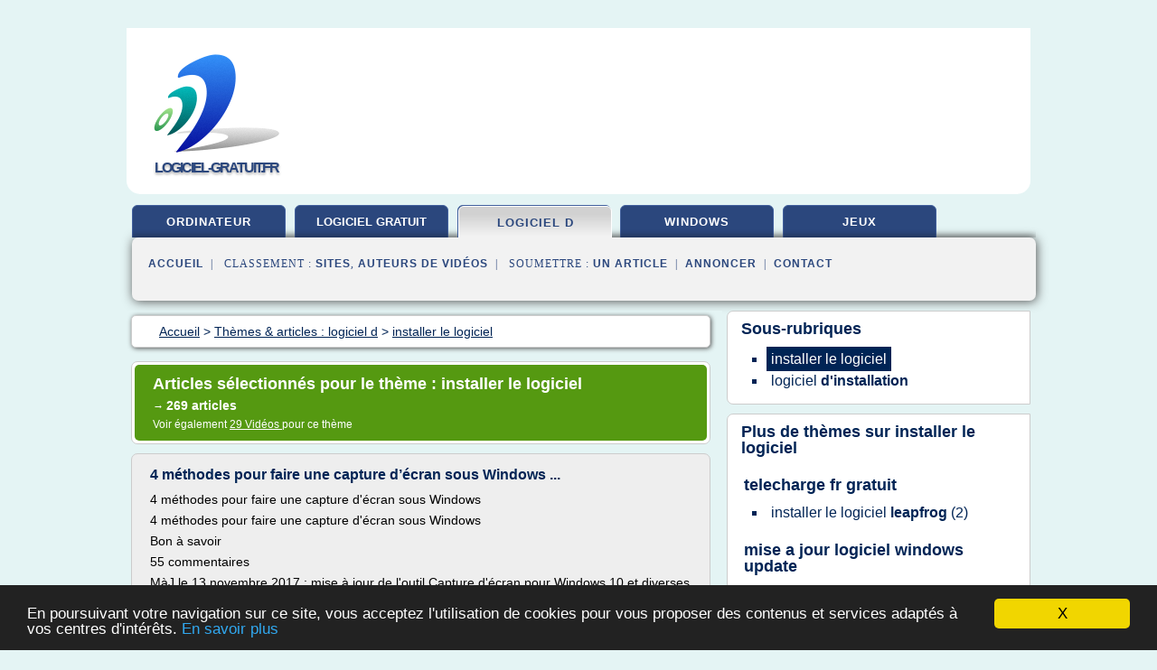

--- FILE ---
content_type: text/html; charset=UTF-8
request_url: https://www.logiciel-gratuit.fr/lo4/c,k/bloglist/installer+le+logiciel,4
body_size: 94541
content:
<html><head><title>installer le logiciel :
              4 m&#xE9;thodes pour faire une capture d&#x2019;&#xE9;cran sous Windows ...
                (article) 
              </title><meta http-equiv="content-type" content="text/html; charset=utf-8"/><meta name="description" content="Sites sur installer le logiciel: ; "/><meta name="keywords" content="logiciel d, installer le logiciel, vid&#xE9;os, article, videos, articles, video, vid&#xE9;o"/><meta content="General" name="rating"/><link href="/taggup/css/style,v2.css" rel="stylesheet" type="text/css"/><link href="/taggup/css/fluid_grid.css" rel="stylesheet" type="text/css"/><link href="/taggup/css/glow-tabs/tabs.css" rel="stylesheet" type="text/css"/><script type="text/javascript" src="/taggup//js/taggup.js"><!--NOT EMPTY--></script><script src="/taggup/domains/common/jquery/js/jquery-1.7.1.min.js"><!--NOT EMPTY--></script><script src="/taggup/domains/common/jquery/js/jquery-ui-1.8.17.custom.min.js"><!--NOT EMPTY--></script><link href="/taggup/domains/common/jquery/css/ui-lightness/jquery-ui-1.8.17.custom.css" media="all" type="text/css" rel="stylesheet"/><script type="text/javascript" src="/taggup/domains/common/windows_js_1.3/javascripts/prototype.js"><!--NOT EMPTY--></script><script type="text/javascript" src="/taggup/domains/common/windows_js_1.3/javascripts/window.js"><!--NOT EMPTY--></script><script type="text/javascript" src="/taggup/domains/common/windows_js_1.3/javascripts/effects.js"><!--NOT EMPTY--></script><script type="text/javascript" src="/taggup/domains/common/windows_js_1.3/javascripts/window_ext.js"><!--NOT EMPTY--></script><link href="/taggup/domains/common/windows_js_1.3/themes/default.css" rel="stylesheet" type="text/css"/><script type="text/javascript">var switchTo5x=true;</script>
<script type="text/javascript" src="https://w.sharethis.com/button/buttons.js"></script>
<script type="text/javascript" src="https://s.sharethis.com/loader.js"></script>

<script type="text/javascript">

   jQuery.noConflict();

   jQuery(document).ready(function(){
     jQuery("a.ext").click(function(){ 
        var url = this.href;

        jQuery.ajax({
        async: false,
        type: "GET",
        url: "/logger", 
        data: {
                sid: Math.random(), 
                clicked: url,
		source: window.location.href
        },
        contentType: "application/x-www-form-urlencoded; charset=UTF-8",
        cache: false
        });
        return true; 
    });
  });

  </script><meta name="viewport" content="width=device-width, initial-scale=1"/><script async="" src="https://pagead2.googlesyndication.com/pagead/js/adsbygoogle.js"><!--NOT EMPTY--></script><script>
	  (adsbygoogle = window.adsbygoogle || []).push({
	    google_ad_client: "ca-pub-0960210551554417",
	    enable_page_level_ads: true
	  });
	</script></head><body id="top"><script type="text/javascript">
  window.google_analytics_uacct = "UA-1031560-1"
</script>
<center><div id="fixed_header"><div id="fixed_header_logo"><a href="/"><img border="0" src="/logo.png"/></a></div><div id="fixed_header_menu" style="padding-right: 30px"><a onclick="Element.show('navigation_menu'); Element.hide('show_menu');Element.show('hide_menu');" id="show_menu" style="cursor: pointer">Menu</a><a onclick="Element.hide('navigation_menu'); Element.hide('hide_menu');Element.show('show_menu');" id="hide_menu" style="cursor: pointer">Fermer Menu</a></div></div><script type="text/javascript">
    Element.hide('hide_menu');
  </script><div id="fixed_header_mobile"><div id="fixed_header_mobile_logo"><a href="/"><img border="0" src="/logo.png"/></a></div><div id="fixed_header_mobile_menu" style="padding-right: 30px"><a onclick="Element.show('navigation_menu'); Element.hide('show_mobile_menu');Element.show('hide_mobile_menu');" id="show_mobile_menu" style="cursor: pointer">Menu</a><a onclick="Element.hide('navigation_menu'); Element.hide('hide_mobile_menu');Element.show('show_mobile_menu');" id="hide_mobile_menu" style="cursor: pointer">Fermer Menu</a></div></div><script type="text/javascript">
    Element.hide('hide_mobile_menu');
  </script><script type="text/javascript"><!--
     if(jQuery(window).outerWidth() > 768){
       jQuery("#fixed_header").hide();
     }

     jQuery(window).resize(function () {
        jQuery("#navigation_menu").hide();
        jQuery("#hide_mobile_menu").hide();
        jQuery("#show_mobile_menu").show();
        jQuery("#hide_menu").hide();
        jQuery("#show_menu").show();
        if (jQuery(this).scrollTop() > 80) {
           jQuery("#fixed_header").show();
        } else {
           jQuery("#fixed_header").hide();
        }
     });


     jQuery(window).scroll(function () { 
	jQuery("#navigation_menu").hide();
	jQuery("#hide_mobile_menu").hide();
	jQuery("#show_mobile_menu").show();
	jQuery("#hide_menu").hide();
	jQuery("#show_menu").show();

	if (jQuery(this).scrollTop() > 80) {
           jQuery("#fixed_header").show();
	} else {
	   jQuery("#fixed_header").hide();
	}
     });

      --></script><div id="container"><!--header-top--><div class="logo_container"><table cellspacing="0" cellpadding="10" border="0"><tr><td align="center">      <a href="/">
        <img border="0" src="/logo.png"/>
      </a>
      <div class="logo"><a>logiciel-gratuit.fr</a></div>

</td><td><div class="header_banner_ad"><script async src="//pagead2.googlesyndication.com/pagead/js/adsbygoogle.js"></script>
<!-- responsive-text-display -->
<ins class="adsbygoogle"
     style="display:block"
     data-ad-client="ca-pub-0960210551554417"
     data-ad-slot="9996705600"
     data-ad-format="auto"
     data-full-width-responsive="true"></ins>
<script>
(adsbygoogle = window.adsbygoogle || []).push({});
</script>

</div></td></tr></table></div><div id="navigation_menu"><ul><li><a href="/index.html">Accueil</a></li><li><a href="/index.html"> Ordinateur Logiciel</a></li><li><a href="/lo4/2/logiciel+gratuit.html"> Logiciel Gratuit</a></li><li><a href="/lo4/3/logiciel+d.html" id="current" class="selected"> Logiciel D</a></li><li><a href="/lo4/4/logiciel+windows.html"> Logiciel Windows</a></li><li><a href="/lo4/5/jeux+gratuit.html"> Jeux Gratuit</a></li><li><a href="/lo4/top/blogs/0">Classement de Sites</a></li><li><a href="/lo4/top/producers/0">Classement Auteurs de Vid&#xE9;os</a></li><li><a rel="nofollow" href="/submit.php">
        Soumettre 
      un article</a></li><li><a rel="nofollow" href="/advertise.php">Annoncer</a></li><li><a rel="nofollow" href="/contact.php">Contact</a></li></ul></div><script type="text/javascript">
             Element.hide('navigation_menu');
           </script><div id="header"><ul id="navigation"><li><a href="/index.html">ordinateur</a></li><li><a href="/lo4/2/logiciel+gratuit.html" style="letter-spacing: 0px;">logiciel gratuit</a></li><li id="current" class="selected"><a href="/lo4/3/logiciel+d.html">logiciel d</a></li><li><a href="/lo4/4/logiciel+windows.html">windows</a></li><li><a href="/lo4/5/jeux+gratuit.html">jeux</a></li><li class="shadow"/></ul><div id="subnavigation"><span>&#xA0;&#xA0;</span><a href="/index.html">Accueil</a><span>&#xA0;&#xA0;|&#xA0;&#xA0; 
        Classement :
      </span><a href="/lo4/top/blogs/0">Sites</a><span>, </span><a href="/lo4/top/producers/0">Auteurs de Vid&#xE9;os</a><span>&#xA0;&#xA0;|&#xA0;&#xA0; 
        Soumettre :
      </span><a rel="nofollow" href="/submit.php">un article</a><span>&#xA0;&#xA0;|&#xA0;&#xA0;</span><a rel="nofollow" href="/advertise.php">Annoncer</a><span>&#xA0;&#xA0;|&#xA0;&#xA0;</span><a rel="nofollow" href="/contact.php">Contact</a><div id="header_ad"><script type="text/javascript"><!--
        google_ad_client = "pub-0960210551554417";
        /* 728x15, created 3/31/11 */
        google_ad_slot = "0839699374";
        google_ad_width = 728;
        google_ad_height = 15;
        //-->
        </script>
        <script type="text/javascript"
        src="http://pagead2.googlesyndication.com/pagead/show_ads.js">
          <!--NOT EMPTY-->
        </script>
</div></div></div><div id="content"><div id="path"><ol vocab="http://schema.org/" typeof="BreadcrumbList" id="path_BreadcrumbList"><li property="itemListElement" typeof="ListItem"><a property="item" typeof="WebPage" href="/index.html"><span property="name">Accueil</span></a><meta property="position" content="1"/></li><li><span> &gt; </span></li><li property="itemListElement" typeof="ListItem"><a class="selected" property="item" typeof="WebPage" href="/lo4/3/logiciel+d.html"><span property="name">Th&#xE8;mes &amp; articles :
                            logiciel d</span></a><meta property="position" content="2"/></li><li><span> &gt; </span></li><li property="itemListElement" typeof="ListItem"><a href="/lo4/c,k/bloglist/installer+le+logiciel,0" typeof="WebPage" property="item"><span property="name">installer le logiciel</span></a><meta property="position" content="3"/></li></ol></div><div id="main_content"><div class="pagination"><div class="pagination_inner"><p class="hilite">
        Articles s&#xE9;lectionn&#xE9;s pour le th&#xE8;me : 
      installer le logiciel</p><p> 
		      &#x2192; <span class="bold">269
        articles 
      </span></p><p>
         Voir &#xE9;galement
      <a href="/lo4/c,k/videolist/installer+le+logiciel,0">29 
        Vid&#xE9;os
      </a>
        pour ce th&#xE8;me
      </p></div></div><div id="itemList"><div class="evenItem"><h1>4 m&#xE9;thodes pour faire une capture d&#x2019;&#xE9;cran sous Windows ...</h1><p>4 m&#xE9;thodes pour faire une capture d'&#xE9;cran sous Windows</p><p>4 m&#xE9;thodes pour faire une capture d'&#xE9;cran sous Windows</p><p>Bon &#xE0; savoir</p><p>55 commentaires</p><p>M&#xE0;J le 13 novembre 2017 : mise &#xE0; jour de l'outil Capture d'&#xE9;cran pour Windows 10 et diverses corrections.</p><p>Faire une capture d'&#xE9;cran de son ordinateur est une op&#xE9;ration &#xE0; connaitre absolument ! Cela vous permet de cristalliser &#xE0; jamais un...<read_more/></p><p><a target="_blank" href="/lo4/blog/lecrabeinfo.net/0#https://lecrabeinfo.net/4-methodes-pour-faire-une-capture-decran-sous-windows.html" class="ext" rel="nofollow">
        Lire la suite
      <img class="icon" border="0" src="/taggup/domains/common/ext_arrow.png"/></a></p><p><br/><span class="property">
        Site :
      </span><a href="/lo4/blog/lecrabeinfo.net/0">https://lecrabeinfo.net</a></p><div class="tag_ad">

<style type="text/css">
@media (min-width: 769px) {
div.tag_ad_1_desktop {  }
div.tag_ad_1_mobile { display: none }
}

@media (max-width: 768px) {
div.tag_ad_1_mobile {  }
div.tag_ad_1_desktop { display: none }
}

</style>

<div class="tag_ad_1_desktop">

<script type="text/javascript"><!--
        google_ad_client = "pub-0960210551554417";
        /* 468x15, created 3/31/11 */
        google_ad_slot = "8030561878";
        google_ad_width = 468;
        google_ad_height = 15;
        //-->
        </script>
        <script type="text/javascript"
        src="http://pagead2.googlesyndication.com/pagead/show_ads.js">
          <!--NOT EMPTY-->
        </script>

</div>


<div class="tag_ad_1_mobile">

<script async src="//pagead2.googlesyndication.com/pagead/js/adsbygoogle.js"></script>
<!-- responsive-text-display -->
<ins class="adsbygoogle"
     style="display:block"
     data-ad-client="ca-pub-0960210551554417"
     data-ad-slot="9996705600"
     data-ad-format="auto"></ins>
<script>
(adsbygoogle = window.adsbygoogle || []).push({});
</script>

</div>
</div></div><div class="oddItem"><h2>D&#xE9;sinstallation d'un programme sous Windows 10 : tutoriel</h2><p>Comment d&#xE9;sinstaller un logiciel sous Windows 10&#xA0;?</p><p>Mis &#xE0; jour le  09/05/2017 5 commentaires</p><p>astuce windows 10</p><p>Il arrive r&#xE9;guli&#xE8;rement d'installer ou d&#xE9;sinstaller des logiciels (jeux, logiciels de bureautique, logiciels de photo ou de dessin, navigateurs etc...) selon ses besoins.</p><p>Pour installer un programme, c'est plut&#xF4;t simple dans Windows 10 : on t&#xE9;l&#xE9;charge un programme sur le web , on...<read_more/></p><p><a target="_blank" href="/lo4/blog/www.astuces-aide-informatique.info/0#https://www.astuces-aide-informatique.info/919/desinstaller-logiciel-windows-10" class="ext" rel="nofollow">
        Lire la suite
      <img class="icon" border="0" src="/taggup/domains/common/ext_arrow.png"/></a></p><p><br/><span class="property">
        Site :
      </span><a href="/lo4/blog/www.astuces-aide-informatique.info/0">https://www.astuces-aide-informatique.info</a></p><div class="tag_ad">

<style type="text/css">
@media (min-width: 769px) {
div.tag_ad_2_desktop {  }
div.tag_ad_2_mobile { display: none }
}

@media (max-width: 768px) {
div.tag_ad_2_mobile {  }
div.tag_ad_2_desktop { display: none }
}

</style>

<div class="tag_ad_2_desktop">

<script type="text/javascript"><!--
        google_ad_client = "pub-0960210551554417";
        /* 468x15, created 3/31/11 */
        google_ad_slot = "8030561878";
        google_ad_width = 468;
        google_ad_height = 15;
        //-->
        </script>
        <script type="text/javascript"
        src="http://pagead2.googlesyndication.com/pagead/show_ads.js">
          <!--NOT EMPTY-->
        </script>

</div>


<div class="tag_ad_2_mobile">

<script async src="//pagead2.googlesyndication.com/pagead/js/adsbygoogle.js"></script>
<!-- responsive-text-display -->
<ins class="adsbygoogle"
     style="display:block"
     data-ad-client="ca-pub-0960210551554417"
     data-ad-slot="9996705600"
     data-ad-format="auto"></ins>
<script>
(adsbygoogle = window.adsbygoogle || []).push({});
</script>

</div>
</div></div><div class="evenItem"><h2>Pc-Square.Be &#x2013; Du service &#xE0; la port&#xE9;e de sa souris</h2><p>PC-SQUARE.BE est un bureau de conseils sp&#xE9;cialis&#xE9; en informatique.</p><p>L'informatique a toujours &#xE9;t&#xE9; une passion avant d'&#xEA;tre notre m&#xE9;tier, c'est pour cette raison que nous nous appliquons chaque jour &#xE0; faire que nos services informatiques soient de qualit&#xE9;s, et &#xE0; fournir &#xE0; nos clients les solutions informatiques les plus innovantes et les mieux adapt&#xE9;es. Nous proposons &#xE0; nos clients un service informatique de proximit&#xE9; qui rime avec comp&#xE9;tence et s&#xE9;rieux en fonction de leurs besoins r&#xE9;els. Notre but est de vous...<read_more/></p><p><a target="_blank" href="/lo4/blog/unclassified/0#https://www.pc-square.be/" class="ext" rel="nofollow">
        Lire la suite
      <img class="icon" border="0" src="/taggup/domains/common/ext_arrow.png"/></a></p><p><br/><span class="property">
        Site :
      </span>https://www.pc-square.be</p><p><span class="property">
        Th&#xE8;mes li&#xE9;s 
      : </span><a href="/lo4/c,k/bloglist/systeme+d+exploitation+logiciel+informatique,0" style="font-size: &#10;      18px&#10;    ;">systeme d exploitation logiciel informatique</a> /
         <a href="/lo4/c,k/bloglist/logiciel+systeme+d+exploitation,0" style="font-size: &#10;      18px&#10;    ;">logiciel systeme d exploitation</a> /
         <a href="/lo4/c,k/bloglist/logiciel+d+informatique,0" style="font-size: &#10;      18px&#10;    ;">logiciel d informatique</a> /
         <a href="/lo4/c,k/bloglist/logiciel+d+installation,0" style="font-size: &#10;      18px&#10;    ;">logiciel d'installation</a> /
         <a href="/lo4/c,k/bloglist/logiciel+d+installation,0" style="font-size: &#10;      18px&#10;    ;">logiciel d installation</a></p><div class="tag_ad">
<script async src="//pagead2.googlesyndication.com/pagead/js/adsbygoogle.js"></script>
<!-- responsive-text-display -->
<ins class="adsbygoogle"
     style="display:block"
     data-ad-client="ca-pub-0960210551554417"
     data-ad-slot="9996705600"
     data-ad-format="auto"></ins>
<script>
(adsbygoogle = window.adsbygoogle || []).push({});
</script>

</div></div><div class="oddItem"><h2>5 utilitaires pour compresser et d&#xE9;compresser des fichiers ...</h2><p>5 utilitaires pour compresser et d&#xE9;compresser des fichiers ZIP, RAR...</p><p>5 utilitaires pour compresser et d&#xE9;compresser des fichiers ZIP, RAR...</p><p>Pratique : Mis &#xE0; part le format ZIP que Windows conna&#xEE;t bien, les formats de fichiers d'archive compress&#xE9;s n&#xE9;cessitent, pour &#xEA;tre utilis&#xE9;s, l'installation d'un logiciel sp&#xE9;cialis&#xE9;. En voici cinq, qui parlent couramment RAR, 7z, ARC...</p><p>Par...<read_more/></p><p><a target="_blank" href="/lo4/blog/www.zdnet.fr/0#http://www.zdnet.fr/actualites/5-utilitaires-pour-compresser-et-decompresser-des-fichiers-zip-rar-39820750.htm" class="ext" rel="nofollow">
        Lire la suite
      <img class="icon" border="0" src="/taggup/domains/common/ext_arrow.png"/></a></p><p><br/><span class="property">
        Site :
      </span><a href="/lo4/blog/www.zdnet.fr/0">zdnet.fr</a></p></div><div class="evenItem"><h2>Logiciel de sauvegarde d'image lecteur et de disque dur</h2><p>La licence de R-Drive Image Standalone</p><p>permet au d&#xE9;tenteur de la licence (particulier ou entreprise) d'utiliser le logiciel sur un ordinateur (poste de travail ou SERVEUR) pendant toute sa dur&#xE9;e de vie et de le transf&#xE9;rer &#xE0; un autre ordinateur lorsque l'ordinateur assign&#xE9; est mis hors service ou remplac&#xE9;. La licence ne peut pas &#xEA;tre transf&#xE9;r&#xE9;e plus d'une fois entre diff&#xE9;rents...<read_more/></p><p><a target="_blank" href="/lo4/blog/www.drive-image.com/0#https://www.drive-image.com/fr/Drive_Image_Licensing.shtml" class="ext" rel="nofollow">
        Lire la suite
      <img class="icon" border="0" src="/taggup/domains/common/ext_arrow.png"/></a></p><p><br/><span class="property">
        Site :
      </span><a href="/lo4/blog/www.drive-image.com/0">drive-image.com</a></p><p><span class="property">
        Th&#xE8;mes li&#xE9;s 
      : </span><a href="/lo4/c,k/bloglist/logiciel+de+creation+d+image+disque+dur,0" style="font-size: &#10;      14px&#10;    ;">logiciel de creation d'image disque dur</a> /
         <a href="/lo4/c,k/bloglist/logiciel+d+image+disque+dur,0" style="font-size: &#10;      18px&#10;    ;">logiciel d'image disque dur</a> /
         <a href="/lo4/c,k/bloglist/logiciel+creation+d+image+disque,0" style="font-size: &#10;      16px&#10;    ;">logiciel creation d'image disque</a> /
         <a href="/lo4/c,k/bloglist/utilisation+d+un+logiciel+sans+licence,0" style="font-size: &#10;      18px&#10;    ;">utilisation d'un logiciel sans licence</a> /
         <a href="/lo4/c,k/bloglist/licence+d+utilisation+d+un+logiciel,0" style="font-size: &#10;      18px&#10;    ;">licence d'utilisation d'un logiciel</a></p></div><div class="oddItem"><h2>R&#xE9;paration informatique en ligne | logiciel - Programme ...</h2><p>Programmes Maintenance - Entretien - Installation configuration</p><p>Services informatiques &#xE0; distance en ligne par Internet. Souvent bien moins chers qu'en magasins</p><p>Un cyber technicien Informatique r&#xE9;pare votre PC en ligne par Internet partout au Qu&#xE9;bec, c'est rapide, efficace et pas cher</p><p>R&#xE9;paration informatique abordable &#xE0; distance en ligne par Internet, vous avez des probl&#xE8;mes avec certains logiciels ou programmes op&#xE9;rant sous Microsoft Windows. Nous offrons la maintenance, entretien, installation, configuration de logiciels. Par exemple...</p><p>Installer, r&#xE9;parer, configurer un Anti-virus, Microsoft Office, Open Office,...<read_more/></p><p><a target="_blank" href="/lo4/blog/www.reparation-ordinateur-distance.com/0#https://www.reparation-ordinateur-distance.com/reparation-informatique-logiciels-programmes-jeux-facebook-installation-configuration-maintenance-entretien-depannage-pc-en-ligne.html" class="ext" rel="nofollow">
        Lire la suite
      <img class="icon" border="0" src="/taggup/domains/common/ext_arrow.png"/></a></p><p><br/><span class="property">
        Site :
      </span><a href="/lo4/blog/www.reparation-ordinateur-distance.com/0">https://www.reparation-ordinateur-distance.com</a></p><p><span class="property">
        Th&#xE8;mes li&#xE9;s 
      : </span><a href="/lo4/c,k/bloglist/logiciel+maintenance+informatique+a+distance,0" style="font-size: &#10;      12px&#10;    ;">logiciel maintenance informatique a distance</a> /
         <a href="/lo4/c,k/bloglist/ordinateur+informatique+logiciel,0" style="font-size: &#10;      14px&#10;    ;">ordinateur informatique logiciel</a> /
         <a href="/lo4/c,k/bloglist/logiciel+d+informatique,0" style="font-size: &#10;      18px&#10;    ;">logiciel d informatique</a> /
         <a href="/lo4/c,k/bloglist/probleme+d+installation+de+logiciel,0" style="font-size: &#10;      18px&#10;    ;">probleme d installation de logiciel</a> /
         <a href="/lo4/c,k/bloglist/configuration+logicielle+d+un+ordinateur,0" style="font-size: &#10;      18px&#10;    ;">configuration logicielle d'un ordinateur</a></p></div><div class="evenItem"><h2>GEVA Net : Le logiciel web de saisie du GEVA - ibou.fr</h2><p>Tel : 04 82 37 14 08</p><p>Fax : 09 58 65 77 30</p><p>GevaNet est un logiciel multi-postes de recueil des GEVA (Guide d'Evaluation des         besoins de compensation de la personne handicap&#xE9;e) destin&#xE9; aux &#xE9;quipes pluridisciplinaires mises en place par         les MDPH (maisons d&#xE9;partementales des personnes         handicap&#xE9;es). Il permet la saisie des GEVA (GEVA Sco, GEVA         A, ...) de chacun des...<read_more/></p><p><a target="_blank" href="/lo4/blog/www.ibou.fr/0#http://www.ibou.fr/geva/" class="ext" rel="nofollow">
        Lire la suite
      <img class="icon" border="0" src="/taggup/domains/common/ext_arrow.png"/></a></p><p><span class="property">Date: </span>2017-01-20 07:10:08<br/><span class="property">
        Site :
      </span><a href="/lo4/blog/www.ibou.fr/0">ibou.fr</a></p><p><span class="property">
        Th&#xE8;mes li&#xE9;s 
      : </span><a href="/lo4/c,k/bloglist/logiciel+d+information+sur+l+ordinateur,0" style="font-size: &#10;      18px&#10;    ;">logiciel d'information sur l'ordinateur</a> /
         <a href="/lo4/c,k/bloglist/logiciel+d+information+systeme,0" style="font-size: &#10;      18px&#10;    ;">logiciel d'information systeme</a> /
         <a href="/lo4/c,k/bloglist/manuel+d+utilisation+d+un+logiciel+de+gestion,0" style="font-size: &#10;      18px&#10;    ;">manuel d'utilisation d'un logiciel de gestion</a> /
         <a href="/lo4/c,k/bloglist/exemple+de+guide+utilisateur+d+un+logiciel,0" style="font-size: &#10;      18px&#10;    ;">exemple de guide utilisateur d'un logiciel</a> /
         <a href="/lo4/c,k/bloglist/manuel+utilisateur+d+un+logiciel,0" style="font-size: &#10;      18px&#10;    ;">manuel utilisateur d'un logiciel</a></p></div><div class="oddItem"><h2>Bernard LAMONNIER - Support Clients</h2><p>FAQ - R&#xE9;ponses aux questions fr&#xE9;quemment pos&#xE9;es</p><p>"Si je commande un livre en version pdf, est-il possible de l'imprimer?"</p><p>Oui, tous nos livres en format pdf peuvent &#xEA;tre imprim&#xE9;s.</p><p>Nous vous conseillons vivement d'imprimer les ebooks avec un logiciel gratuit       qui vous les mettra au format livre - 2 pages par feuille imprim&#xE9;e - et vous fera       r&#xE9;aliser des &#xE9;conomies: imprimer n pages...<read_more/></p><p><a target="_blank" href="/lo4/blog/unclassified/0#http://www.bernardlamonnier.com/support-clients/faq.html" class="ext" rel="nofollow">
        Lire la suite
      <img class="icon" border="0" src="/taggup/domains/common/ext_arrow.png"/></a></p><p><span class="property">Date: </span>2018-08-06 21:46:53<br/><span class="property">
        Site :
      </span>http://www.bernardlamonnier.com</p></div><div class="evenItem"><h2>Configuration des packages client pour d&#xE9;sinstaller un ...</h2><p>Vous pouvez configurer et d&#xE9;ployer de nouveaux packages d'installation pour d&#xE9;sinstaller un logiciel de s&#xE9;curit&#xE9; tiers existant avant l'installation du client Symantec Endpoint Protection. La d&#xE9;sinstallation du logiciel de s&#xE9;curit&#xE9; tiers permet au client Symantec Endpoint Protection de s'ex&#xE9;cuter plus efficacement. Vous pouvez supprimer le logiciel de s&#xE9;curit&#xE9; tiers existant ou Symantec...<read_more/></p><p><a target="_blank" href="/lo4/blog/unclassified/0#https://support.symantec.com/fr_FR/article.HOWTO81113.html" class="ext" rel="nofollow">
        Lire la suite
      <img class="icon" border="0" src="/taggup/domains/common/ext_arrow.png"/></a></p><p><br/><span class="property">
        Site :
      </span>https://support.symantec.com</p><p><span class="property">
        Th&#xE8;mes li&#xE9;s 
      : </span><a href="/lo4/c,k/bloglist/logiciel+d+installation,0" style="font-size: &#10;      18px&#10;    ;">logiciel d'installation</a> /
         <a href="/lo4/c,k/bloglist/logiciel+d+installation,0" style="font-size: &#10;      18px&#10;    ;">logiciel d installation</a> /
         <a href="/lo4/c,k/bloglist/configuration+logicielle+d+un+ordinateur,0" style="font-size: &#10;      18px&#10;    ;">configuration logicielle d'un ordinateur</a> /
         <a href="/lo4/c,k/bloglist/configuration+d+un+logiciel,0" style="font-size: &#10;      18px&#10;    ;">configuration d'un logiciel</a> /
         <a href="/lo4/c,k/bloglist/configuration+d+un+logiciel,0" style="font-size: &#10;      18px&#10;    ;">configuration d un logiciel</a></p></div><div class="oddItem"><h2>Arnaque VOTRE ORDINATEUR A &#xC9;T&#xC9; BLOQU&#xC9; - pcrisk.fr</h2><p>Suppression de l'arnaque ''VOTRE ORDINATEUR A &#xC9;T&#xC9; BLOQU&#xC9;" :</p><p>Utilisateurs de Windows 7:</p><p>Cliquez&#xA0;D&#xE9;marrer ("Logo de Windows" dans le coin inf&#xE9;rieur gauche de votre bureau), choisissez&#xA0;Panneau de configuration. Trouver&#xA0;Programmes et cliquez&#xA0;D&#xE9;sinstaller un programme.</p><p>Utilisateurs de Windows XP:</p><p>Cliquez&#xA0;D&#xE9;marrer ("Logo de Windows" dans le coin gauche en bas de votre bureau),...<read_more/></p><p><a target="_blank" href="/lo4/blog/www.pcrisk.fr/0#https://www.pcrisk.fr/guides-de-suppression/8277-your-computer-has-been-blocked-scam" class="ext" rel="nofollow">
        Lire la suite
      <img class="icon" border="0" src="/taggup/domains/common/ext_arrow.png"/></a></p><p><span class="property">Date: </span>2017-12-15 21:49:48<br/><span class="property">
        Site :
      </span><a href="/lo4/blog/www.pcrisk.fr/0">https://www.pcrisk.fr</a></p></div><div class="evenItem"><h2>comment installer un logiciel - Microsoft Surface, Surface ...</h2><p>6 messages Page 1 sur 1</p><p>Rang : Nouveau</p><p>tounkara85 - 02 f&#xE9;v 2013, 17:22</p><p>aidez moi</p><p>depuis que j'ai achete ma tablette windows surface je n'arrive pas a installer un seul logiciel il me di toujour d'aller sur le store</p><p>j ai achete une d'internet je ne meme pas pu l utiliser</p><p>Rang : Initi&#xE9;</p><p>fruncoche - 02 f&#xE9;v 2013, 20:27</p><p>c'est que tu as une tablette windows RT et pas une tablette windows full. Tu ne peux installer que...<read_more/></p><p><a target="_blank" href="/lo4/blog/www.monwindows.com/0#https://www.monwindows.com/forum/comment-installer-un-logiciel-t101001.html" class="ext" rel="nofollow">
        Lire la suite
      <img class="icon" border="0" src="/taggup/domains/common/ext_arrow.png"/></a></p><p><br/><span class="property">
        Site :
      </span><a href="/lo4/blog/www.monwindows.com/0">https://www.monwindows.com</a></p><p><span class="property">
        Th&#xE8;mes li&#xE9;s 
      : </span><a href="/lo4/c,k/bloglist/comment+installer+logiciel+windows,0" style="font-size: &#10;      18px&#10;    ;">comment installer logiciel windows</a> /
         <a href="/lo4/c,k/bloglist/logiciel+installation+windows,0" style="font-size: &#10;      18px&#10;    ;">logiciel installation windows</a> /
         <a href="/lo4/c,k/bloglist/logiciel+d+installation,0" style="font-size: &#10;      18px&#10;    ;">logiciel d'installation</a> /
         <a href="/lo4/c,k/bloglist/logiciel+d+installation,0" style="font-size: &#10;      18px&#10;    ;">logiciel d installation</a> /
         <a href="/lo4/c,k/bloglist/installer+le+logiciel,0" class="selected" style="font-size: &#10;      16px&#10;    ;">installer le logiciel</a></p></div><div class="oddItem"><h2>Installation du pilote d'imprimante - ugp01.c-ij.com</h2><p>PP066M</p><p>Installation du pilote d'imprimante</p><p>Vous pouvez acc&#xE9;der &#xE0; notre site Web sur Internet et t&#xE9;l&#xE9;charger le dernier pilote d'imprimante correspondant &#xE0; votre mod&#xE8;le.</p><p>La proc&#xE9;dure d'installation du pilote d'imprimante t&#xE9;l&#xE9;charg&#xE9; est d&#xE9;crite ci-dessous&#xA0;:</p><p>Montez le disque</p><p>Double-cliquez sur le fichier d'image du disque t&#xE9;l&#xE9;charg&#xE9;.</p><p>Le fichier est d&#xE9;velopp&#xE9; et le disque est mont&#xE9;.</p><p>Lancez le programme d'installation.</p><p>Double-cliquez sur &#xAB;&#xA0;PrinterDriver_XXX_YYY.pkg&#xA0;&#xBB; (&#xAB;&#xA0;XXX&#xA0;&#xBB; &#xE9;tant le nom de votre mod&#xE8;le et &#xAB;&#xA0;YYY&#xA0;&#xBB; la version) se trouvant sur le disque.</p><p>D&#xE9;marrez...<read_more/></p><p><a target="_blank" href="/lo4/blog/ugp01.c-ij.com/0#http://ugp01.c-ij.com/ij/webmanual/PrinterDriver/M/MG3600%20series/1.0/FR/PPG/dg-c_driver_install.html" class="ext" rel="nofollow">
        Lire la suite
      <img class="icon" border="0" src="/taggup/domains/common/ext_arrow.png"/></a></p><p><br/><span class="property">
        Site :
      </span><a href="/lo4/blog/ugp01.c-ij.com/0">http://ugp01.c-ij.com</a></p><p><span class="property">
        Th&#xE8;mes li&#xE9;s 
      : </span><a href="/lo4/c,k/bloglist/logiciel+d+installation,0" style="font-size: &#10;      18px&#10;    ;">logiciel d'installation</a> /
         <a href="/lo4/c,k/bloglist/logiciel+d+installation,0" style="font-size: &#10;      18px&#10;    ;">logiciel d installation</a> /
         <a href="/lo4/c,k/bloglist/logiciel+d+imprimante,0" style="font-size: &#10;      18px&#10;    ;">logiciel d imprimante</a> /
         <a href="/lo4/c,k/bloglist/logiciel+d+image+disque+gratuit,0" style="font-size: &#10;      18px&#10;    ;">logiciel d'image disque gratuit</a> /
         <a href="/lo4/c,k/bloglist/logiciel+d+image+disque,0" style="font-size: &#10;      18px&#10;    ;">logiciel d'image disque</a></p></div><div class="evenItem"><h2>GPS Navirad - outil d'aide &#xE0; la conduite - limiteur de ...</h2><p>Logiciel utilisateur Navirad - (nouvelle version 8.12)</p><p>GPS 10 Limitor</p><p>Notices d'utilisations au format pdf.</p><p>Notices d'utilisation :</p><p>Logiciel de mise &#xE0; jour et de gestion des points personnels.</p><p>(D&#xE9;sinstallez la version pr&#xE9;c&#xE9;dente)</p><p>T&#xE9;l&#xE9;charger</p><p>Il est recommand&#xE9; de lancer le logiciel d'installation avec Windows Vista et Windows 7 en mode &#xAB;&#xA0;Administrateur&#xA0;&#xBB;.</p><p>Notice d'utilisation du&#xA0; GPS10...<read_more/></p><p><a target="_blank" href="/lo4/blog/www.gpsnavirad.com/0#http://www.gpsnavirad.com/FR/telechargement_gps10.html" class="ext" rel="nofollow">
        Lire la suite
      <img class="icon" border="0" src="/taggup/domains/common/ext_arrow.png"/></a></p><p><span class="property">Date: </span>2014-07-17 01:27:44<br/><span class="property">
        Site :
      </span><a href="/lo4/blog/www.gpsnavirad.com/0">http://www.gpsnavirad.com</a></p><p><span class="property">
        Th&#xE8;mes li&#xE9;s 
      : </span><a href="/lo4/c,k/bloglist/logiciel+d+installation+windows+7,0" style="font-size: &#10;      18px&#10;    ;">logiciel d'installation windows 7</a> /
         <a href="/lo4/c,k/bloglist/mise+a+jour+logiciel+windows+7,0" style="font-size: &#10;      18px&#10;    ;">mise a jour logiciel windows 7</a> /
         <a href="/lo4/c,k/bloglist/mise+a+jour+logiciel+windows+10,0" style="font-size: &#10;      18px&#10;    ;">mise a jour logiciel windows 10</a> /
         <a href="/lo4/c,k/bloglist/mise+a+jour+logiciel+windows+8,0" style="font-size: &#10;      18px&#10;    ;">mise a jour logiciel windows 8</a> /
         <a href="/lo4/c,k/bloglist/mise+jour+logiciel+windows,0" style="font-size: &#10;      18px&#10;    ;">mise jour logiciel windows</a></p></div><div class="oddItem"><h2>Maintenance informatique logiciel | Ordistance</h2><p>Votre assistance informatique &#xE0; distance...</p><p>Rapide efficace et hautement s&#xE9;curis&#xE9;e</p><p>Logiciel Ordistance</p><p>T&#xE9;l&#xE9;chargement et installation du logiciel</p><p>Pour pouvoir utiliser les services Ordistance , vous devez t&#xE9;l&#xE9;charger et installer le logiciel de partage d'&#xE9;cran...<read_more/></p><p><a target="_blank" href="/lo4/blog/unclassified/0#http://www.ordistance.com/maintenance-informatique-logiciel.html" class="ext" rel="nofollow">
        Lire la suite
      <img class="icon" border="0" src="/taggup/domains/common/ext_arrow.png"/></a></p><p><br/><span class="property">
        Site :
      </span>http://www.ordistance.com</p><p><span class="property">
        Th&#xE8;mes li&#xE9;s 
      : </span><a href="/lo4/c,k/bloglist/logiciel+maintenance+informatique+a+distance,0" style="font-size: &#10;      12px&#10;    ;">logiciel maintenance informatique a distance</a> /
         <a href="/lo4/c,k/bloglist/logiciel+d+installation,0" style="font-size: &#10;      18px&#10;    ;">logiciel d'installation</a> /
         <a href="/lo4/c,k/bloglist/logiciel+d+installation,0" style="font-size: &#10;      18px&#10;    ;">logiciel d installation</a> /
         <a href="/lo4/c,k/bloglist/utilisation+d+un+logiciel,0" style="font-size: &#10;      18px&#10;    ;">utilisation d'un logiciel</a> /
         <a href="/lo4/c,k/bloglist/utilisation+d+un+logiciel,0" style="font-size: &#10;      18px&#10;    ;">utilisation d un logiciel</a></p></div><div class="evenItem"><h2>Voici le nouveau logiciel de mise en page pour Mac ...</h2><p>20.01.2017</p><p>Voici le nouveau logiciel de mise en page pour Mac !</p><p>Apr&#xE8;s une longue p&#xE9;riode de mise au point, il est enfin disponible - le nouveau logiciel de mise en page pour Mac peut &#xEA;tre t&#xE9;l&#xE9;charg&#xE9; et utilis&#xE9;. Dans cet article, nous expliquons les fonctions les plus importantes et la gamme de produits disponibles.</p><p>Installation et d&#xE9;marrage</p><p>T&#xE9;l&#xE9;chargez le logiciel gratuit &#xE0; l'adresse...<read_more/></p><p><a target="_blank" href="/lo4/blog/fuji.ch/0#https://fuji.ch/create/fr/creer-avec-fuji/fuji-logiciel-mac" class="ext" rel="nofollow">
        Lire la suite
      <img class="icon" border="0" src="/taggup/domains/common/ext_arrow.png"/></a></p><p><br/><span class="property">
        Site :
      </span><a href="/lo4/blog/fuji.ch/0">https://fuji.ch</a></p></div><div class="oddItem"><h2>Cr&#xE9;ez et commandez vos livres photo Cewe avec notre ...</h2><p>&gt;&#xA0;Livre photo A3 pro</p><p>Cr&#xE9;ation facile de votre livre photo avec notre logiciel Univers photo Cewe Livrephoto.org</p><p>La cr&#xE9;ation d'un livre photo Cewe se fait facilement en installant notre derni&#xE8;re version de notre logiciel "Univers photo Cewe Livrephoto.org".</p><p>Install&#xE9; sur votre ordinateur, notre logiciel vous permet...<read_more/></p><p><a target="_blank" href="/lo4/blog/www.livrephoto.org/0#http://www.livrephoto.org/livre-photo-cewe.aspx" class="ext" rel="nofollow">
        Lire la suite
      <img class="icon" border="0" src="/taggup/domains/common/ext_arrow.png"/></a></p><p><br/><span class="property">
        Site :
      </span><a href="/lo4/blog/www.livrephoto.org/0">http://www.livrephoto.org</a></p><p><span class="property">
        Th&#xE8;mes li&#xE9;s 
      : </span><a href="/lo4/c,k/bloglist/logiciel+livre+photo+cewe,0" style="font-size: &#10;      12px&#10;    ;">logiciel livre photo cewe</a> /
         <a href="/lo4/c,k/bloglist/logiciel+livre+photo,0" style="font-size: &#10;      14px&#10;    ;">logiciel livre photo</a> /
         <a href="/lo4/c,k/bloglist/logiciel+pour+creation+album+photo,0" style="font-size: &#10;      14px&#10;    ;">logiciel pour creation album photo</a> /
         <a href="/lo4/c,k/bloglist/logiciel+pour+creation+photo,0" style="font-size: &#10;      14px&#10;    ;">logiciel pour creation photo</a> /
         <a href="/lo4/c,k/bloglist/logiciel+photo+ordinateur,0" style="font-size: &#10;      14px&#10;    ;">logiciel photo ordinateur</a></p></div><div class="evenItem"><h2>Comment conna&#xEE;tre la Version de l&#x2019;Application avant d ...</h2><p>Comment conna&#xEE;tre la Version de l'Application avant d'installer dans Ubuntu</p><p>Par AaronStuart</p><p>0</p><p>Partager</p><p>Bref&#xA0;: Cette astuce vous montre comment vous savent la version d'un programme que vous envisagez d'installer dans Ubuntu Linux.</p><p>L'autre jour, Je pensais d'installation Flowblade, un de la meilleurs &#xE9;diteurs vid&#xE9;o pour Linux . J'ai eu deux choix pour l'installation de ce logiciel, soit je...<read_more/></p><p><a target="_blank" href="/lo4/blog/websetnet.com/0#https://websetnet.com/fr/know-version-application-installing-ubuntu/" class="ext" rel="nofollow">
        Lire la suite
      <img class="icon" border="0" src="/taggup/domains/common/ext_arrow.png"/></a></p><p><span class="property">Date: </span>2017-10-03 23:09:56<br/><span class="property">
        Site :
      </span><a href="/lo4/blog/websetnet.com/0">https://websetnet.com</a></p><p><span class="property">
        Th&#xE8;mes li&#xE9;s 
      : </span><a href="/lo4/c,k/bloglist/comment+connaitre+la+version+d+un+logiciel+installe,0" style="font-size: &#10;      14px&#10;    ;">comment connaitre la version d'un logiciel installe</a> /
         <a href="/lo4/c,k/bloglist/connaitre+la+version+d+un+logiciel+installe,0" style="font-size: &#10;      14px&#10;    ;">connaitre la version d'un logiciel installe</a> /
         <a href="/lo4/c,k/bloglist/connaitre+la+version+d+un+logiciel+ubuntu,0" style="font-size: &#10;      12px&#10;    ;">connaitre la version d'un logiciel ubuntu</a> /
         <a href="/lo4/c,k/bloglist/comment+connaitre+la+version+d+un+logiciel,0" style="font-size: &#10;      14px&#10;    ;">comment connaitre la version d'un logiciel</a> /
         <a href="/lo4/c,k/bloglist/commande+linux+pour+connaitre+la+version+d+un+logiciel,0" style="font-size: &#10;      12px&#10;    ;">commande linux pour connaitre la version d'un logiciel</a></p></div><div class="oddItem"><h2>logiciels d'information sur votre pc ( diagnostique etc ...</h2><p>logiciels d'information sur votre pc ( diagnostique etc etc...)</p><p>Voici une petite liste de logiciel qui vous seront tr&#xE8;s utiles pour vous informer sur votre pc fixe ou portable.</p><p>SIW : Il vous donne de pr&#xE9;cieux renseignements sur le mat&#xE9;riel et logiciel install&#xE9; sur votre...<read_more/></p><p><a target="_blank" href="/lo4/blog/unclassified/0#https://lelinuxien-59.blogspot.com/2014/09/logiciels-dinformation-sur-votre-pc.html" class="ext" rel="nofollow">
        Lire la suite
      <img class="icon" border="0" src="/taggup/domains/common/ext_arrow.png"/></a></p><p><span class="property">Date: </span>2019-01-31 10:33:37<br/><span class="property">
        Site :
      </span>https://lelinuxien-59.blogspot.com</p><p><span class="property">
        Th&#xE8;mes li&#xE9;s 
      : </span><a href="/lo4/c,k/bloglist/logiciel+d+information+pc,0" style="font-size: &#10;      18px&#10;    ;">logiciel d'information pc</a> /
         <a href="/lo4/c,k/bloglist/logiciel+information+pc,0" style="font-size: &#10;      14px&#10;    ;">logiciel information pc</a> /
         <a href="/lo4/c,k/bloglist/logiciel+d+installation+windows+7,0" style="font-size: &#10;      18px&#10;    ;">logiciel d'installation windows 7</a> /
         <a href="/lo4/c,k/bloglist/logiciel+d+information,0" style="font-size: &#10;      18px&#10;    ;">logiciel d'information</a> /
         <a href="/lo4/c,k/bloglist/logiciel+d+information,0" style="font-size: &#10;      18px&#10;    ;">logiciel d information</a></p></div><div class="evenItem"><h2>Logiciel espion t&#xE9;l&#xE9;phone portable Android, iPhone et ...</h2><p>Logiciel espion T&#xE9;l&#xE9;phone et Tablette</p><p>Copie des SMS et MMS</p><p>Copie&#xA0;de tous les SMS et MMS entrants et&#xA0;sortants, m&#xEA;me ceux&#xA0;supprim&#xE9;s. Toutes les langues sont support&#xE9;es, les informations sont&#xA0;compl&#xE9;t&#xE9;s avec les dates et heures de production.</p><p>Surveillance de 15 messageries instantan&#xE9;es</p><p>Suivi WhatsApp, Facebook / FB Messenger, Viber, LINE, Skype, WeChat, BBM, BB PIN, Yahoo Messenger,...<read_more/></p><p><a target="_blank" href="/lo4/blog/unclassified/0#http://www.global-gsm-control.com/" class="ext" rel="nofollow">
        Lire la suite
      <img class="icon" border="0" src="/taggup/domains/common/ext_arrow.png"/></a></p><p><span class="property">Date: </span>2017-10-04 03:23:02<br/><span class="property">
        Site :
      </span>http://www.global-gsm-control.com</p></div><div class="oddItem"><h2>Syst&#xE8;me d'information sur les personnes et les familles ...</h2><p>Pour commencer</p><p>SISA&#xA0;4</p><p>SISA&#xA0;4 est la version la plus r&#xE9;cente du logiciel SISA. Il a &#xE9;t&#xE9; con&#xE7;u afin de faciliter l'int&#xE9;gration des donn&#xE9;es pour les utilisateurs et de la rendre plus s&#xFB;re. Il peut &#xEA;tre d&#xE9;ploy&#xE9; sur un r&#xE9;seau &#xE9;tendu et on peut y acc&#xE9;der au moyen de divers appareils connect&#xE9;s &#xE0; Internet tels que des ordinateurs portatifs, des t&#xE9;l&#xE9;phones intelligents et des tablettes....<read_more/></p><p><a target="_blank" href="/lo4/blog/www.canada.ca/0#https://www.canada.ca/fr/emploi-developpement-social/programmes/communautes/sans-abri/sini/sisa.html" class="ext" rel="nofollow">
        Lire la suite
      <img class="icon" border="0" src="/taggup/domains/common/ext_arrow.png"/></a></p><p><span class="property">Date: </span>2017-10-04 02:42:39<br/><span class="property">
        Site :
      </span><a href="/lo4/blog/www.canada.ca/0">https://www.canada.ca</a></p></div><div class="evenItem"><h2>Astuces informatique: Outils, Tutoriels, Aide &amp; Conseils</h2><p>Comment comparer deux tableaux Excel avec une formule simple</p><p>Vous vous trouvez peut-&#xEA;tre dans une situation o&#xF9; vous deviez comparer deux tableaux Excel et rencontrez de nombreux probl&#xE8;mes pour le faire. Aujourd'hui, je vous ferai savoir comment comparer deux tableaux Excel avec une formule simple. Cette proc&#xE9;dure indique uniquement si les deux tableaux Microsoft Excel sont identiques ou non,...<read_more/></p><p><a target="_blank" href="/lo4/blog/megastuces.com/0#http://megastuces.com/" class="ext" rel="nofollow">
        Lire la suite
      <img class="icon" border="0" src="/taggup/domains/common/ext_arrow.png"/></a></p><p><br/><span class="property">
        Site :
      </span><a href="/lo4/blog/megastuces.com/0">http://megastuces.com</a></p><p><span class="property">
        Th&#xE8;mes li&#xE9;s 
      : </span><a href="/lo4/c,k/bloglist/systeme+d+exploitation+logiciel+informatique,0" style="font-size: &#10;      18px&#10;    ;">systeme d exploitation logiciel informatique</a> /
         <a href="/lo4/c,k/bloglist/logiciel+systeme+d+exploitation,0" style="font-size: &#10;      18px&#10;    ;">logiciel systeme d exploitation</a> /
         <a href="/lo4/c,k/bloglist/copier+un+logiciel+d+un+ordinateur+a+l+autre,0" style="font-size: &#10;      18px&#10;    ;">copier un logiciel d'un ordinateur a l'autre</a> /
         <a href="/lo4/c,k/bloglist/comment+installer+logiciel+windows,0" style="font-size: &#10;      18px&#10;    ;">comment installer logiciel windows</a> /
         <a href="/lo4/c,k/bloglist/droit+d+utilisation+d+un+logiciel,0" style="font-size: &#10;      18px&#10;    ;">droit d'utilisation d'un logiciel</a></p></div><div class="oddItem"><h2>Manuels et notices : tous les modes d'emploi gratuitement</h2><p>D&#xE9;sinstallation</p><p>&#xA9; Manuels et notices 2017</p><p>Ce site vous donne acc&#xE8;s gratuitement au t&#xE9;l&#xE9;chargement du programme d'installation Safety Browsing ainsi qu'&#xE0; d'autres programmes. Le programme d'installation Safety Browsing est compatible Windows XP, Vista, 7 et...<read_more/></p><p><a target="_blank" href="/lo4/blog/www.manuels-et-notices.net/0#http://www.manuels-et-notices.net/" class="ext" rel="nofollow">
        Lire la suite
      <img class="icon" border="0" src="/taggup/domains/common/ext_arrow.png"/></a></p><p><br/><span class="property">
        Site :
      </span><a href="/lo4/blog/www.manuels-et-notices.net/0">http://www.manuels-et-notices.net</a></p><p><span class="property">
        Th&#xE8;mes li&#xE9;s 
      : </span><a href="/lo4/c,k/bloglist/logiciel+d+installation+windows+7,0" style="font-size: &#10;      18px&#10;    ;">logiciel d'installation windows 7</a> /
         <a href="/lo4/c,k/bloglist/logiciel+d+installation,0" style="font-size: &#10;      18px&#10;    ;">logiciel d'installation</a> /
         <a href="/lo4/c,k/bloglist/logiciel+d+installation,0" style="font-size: &#10;      18px&#10;    ;">logiciel d installation</a> /
         <a href="/lo4/c,k/bloglist/programme+windows+gratuit,0" style="font-size: &#10;      14px&#10;    ;">programme windows gratuit</a> /
         <a href="/lo4/c,k/bloglist/logiciel+installation+windows,0" style="font-size: &#10;      18px&#10;    ;">logiciel installation windows</a></p></div><div class="evenItem"><h2>T&#xE9;l&#xE9;charger le Windows Driver Kit (WDK) et les outils ...</h2><p>Obtenir des exemples de pilotes pour Windows&#xA0;8</p><p>WinDbg pour Windows&#xA0;8.1</p><p>Les outils de d&#xE9;bogage pour Windows (WinDbg) sont inclus dans la mise &#xE0; jour&#xA0;8.1 de WDK, mais vous pouvez &#xE9;galement les installer en tant que composants autonomes du Kit de d&#xE9;veloppement logiciel (SDK) Windows&#xA0;8.1. Dans l'Assistant Installation, s&#xE9;lectionnez Outils de d&#xE9;bogage pour&#xA0;Windows, puis d&#xE9;s&#xE9;lectionnez...<read_more/></p><p><a target="_blank" href="/lo4/blog/developer.microsoft.com/0#https://developer.microsoft.com/fr-fr/windows/hardware/windows-driver-kit" class="ext" rel="nofollow">
        Lire la suite
      <img class="icon" border="0" src="/taggup/domains/common/ext_arrow.png"/></a></p><p><br/><span class="property">
        Site :
      </span><a href="/lo4/blog/developer.microsoft.com/0">https://developer.microsoft.com</a></p><p><span class="property">
        Th&#xE8;mes li&#xE9;s 
      : </span><a href="/lo4/c,k/bloglist/outil+developpement+logiciel+windows+xp,0" style="font-size: &#10;      14px&#10;    ;">outil developpement logiciel windows xp</a> /
         <a href="/lo4/c,k/bloglist/logiciel+d+installation+windows+7,0" style="font-size: &#10;      18px&#10;    ;">logiciel d'installation windows 7</a> /
         <a href="/lo4/c,k/bloglist/logiciel+d+exploitation+windows+xp,0" style="font-size: &#10;      18px&#10;    ;">logiciel d exploitation windows xp</a> /
         <a href="/lo4/c,k/bloglist/mise+a+jour+logiciel+windows+xp,0" style="font-size: &#10;      16px&#10;    ;">mise a jour logiciel windows xp</a> /
         <a href="/lo4/c,k/bloglist/mise+a+jour+logiciel+windows+8,0" style="font-size: &#10;      18px&#10;    ;">mise a jour logiciel windows 8</a></p></div><div class="oddItem"><h2>Installation des drivers sur pc asus - Astuces Pratiques</h2><p>Lorsque vous achetez un pc de la marque asus, il y a le logiciel de base,  ( windows ) qui est d&#xE9;j&#xE0; install&#xE9;. Un logiciel vient vous demander alors de faire la sauvegarde syst&#xE8;me (On sauvegarde en cas de panne majeur, pour faire une r&#xE9;stauration futur).</p><p>Si vous ne disposez pas de cette sauvegarde, et que le pc refuse de se d&#xE9;marrer, vous devez alors refaire une une r&#xE9;installation manuelle....<read_more/></p><p><a target="_blank" href="/lo4/blog/www.astuces-pratiques.fr/0#https://www.astuces-pratiques.fr/informatique/installation-des-drivers-sur-pc-asus" class="ext" rel="nofollow">
        Lire la suite
      <img class="icon" border="0" src="/taggup/domains/common/ext_arrow.png"/></a></p><p><br/><span class="property">
        Site :
      </span><a href="/lo4/blog/www.astuces-pratiques.fr/0">https://www.astuces-pratiques.fr</a></p><p><span class="property">
        Th&#xE8;mes li&#xE9;s 
      : </span><a href="/lo4/c,k/bloglist/logiciel+installation+windows,0" style="font-size: &#10;      18px&#10;    ;">logiciel installation windows</a> /
         <a href="/lo4/c,k/bloglist/logiciel+pour+pc+portable+asus,0" style="font-size: &#10;      12px&#10;    ;">logiciel pour pc portable asus</a> /
         <a href="/lo4/c,k/bloglist/logiciel+lecteur+cd+dvd+pour+pc,0" style="font-size: &#10;      14px&#10;    ;">logiciel lecteur cd dvd pour pc</a> /
         <a href="/lo4/c,k/bloglist/logiciel+d+installation+dvd,0" style="font-size: &#10;      16px&#10;    ;">logiciel d installation dvd</a> /
         <a href="/lo4/c,k/bloglist/utilisation+d+un+logiciel+sans+licence,0" style="font-size: &#10;      18px&#10;    ;">utilisation d'un logiciel sans licence</a></p></div><div class="evenItem"><h2>Pas besoin de logiciel de cr&#xE9;ation de site Web sur 1&amp;1</h2><p>FAQ - Questions les plus fr&#xE9;quentes</p><p>Logiciel site web</p><p>A-t-on toujours besoin d'un logiciel de cr&#xE9;ation de site Web pour concevoir son propre site ?</p><p>Non, pas forc&#xE9;ment. Pour cr&#xE9;er un site Web performant et personnalis&#xE9;, vous pouvez effectivement passer par un logiciel de cr&#xE9;ation de site Internet externe. Seulement, ces solutions exigent une installation sur votre ordinateur. Avec 1&amp;1...<read_more/></p><p><a target="_blank" href="/lo4/blog/www.1and1.fr/0#https://www.1and1.fr/logiciel-site-web" class="ext" rel="nofollow">
        Lire la suite
      <img class="icon" border="0" src="/taggup/domains/common/ext_arrow.png"/></a></p><p><br/><span class="property">
        Site :
      </span><a href="/lo4/blog/www.1and1.fr/0">https://www.1and1.fr</a></p><p><span class="property">
        Th&#xE8;mes li&#xE9;s 
      : </span><a href="/lo4/c,k/bloglist/logiciel+creer+site+sur+son+ordinateur,0" style="font-size: &#10;      14px&#10;    ;">logiciel creer site sur son ordinateur</a> /
         <a href="/lo4/c,k/bloglist/creation+d+un+logiciel,0" style="font-size: &#10;      18px&#10;    ;">creation d un logiciel</a> /
         <a href="/lo4/c,k/bloglist/logiciel+editeur+de+site,0" style="font-size: &#10;      14px&#10;    ;">logiciel editeur de site</a> /
         <a href="/lo4/c,k/bloglist/logiciel+de+site,0" style="font-size: &#10;      14px&#10;    ;">logiciel de site</a> /
         <a href="/lo4/c,k/bloglist/logiciel+de+gestion+d+internet,0" style="font-size: &#10;      18px&#10;    ;">logiciel de gestion d internet</a></p></div><div class="oddItem"><h2>Recherche logiciel imprimante HP Photosmart C8180 ...</h2><p>Recherche logiciel imprimante HP Photosmart C8180 ...</p><p>Demander &#xE0; la communaut&#xE9;</p><p>La fonction de suggestion automatique permet d'affiner rapidement votre recherche en sugg&#xE9;rant des correspondances possibles au fur et &#xE0; mesure de la frappe.</p><p>Affichage des r&#xE9;sultats de&#xA0;</p><p>Marquer le sujet comme Nouveau</p><p>Marquer le sujet comme Lu</p><p>Sujet en t&#xEA;te de liste</p><p>Marquer ce sujet</p><p>&#xA0;</p><p>Notes sur les sujets...<read_more/></p><p><a target="_blank" href="/lo4/blog/h30478.www3.hp.com/0#https://h30478.www3.hp.com/t5/Archives-Imprimantes-Lecture-Seulement/Recherche-logiciel-imprimante-HP-Photosmart-C8180-pour-W8/td-p/397074" class="ext" rel="nofollow">
        Lire la suite
      <img class="icon" border="0" src="/taggup/domains/common/ext_arrow.png"/></a></p><p><br/><span class="property">
        Site :
      </span><a href="/lo4/blog/h30478.www3.hp.com/0">https://h30478.www3.hp.com</a></p><p><span class="property">
        Th&#xE8;mes li&#xE9;s 
      : </span><a href="/lo4/c,k/bloglist/logiciel+d+installation+imprimante+hp,0" style="font-size: &#10;      14px&#10;    ;">logiciel d'installation imprimante hp</a> /
         <a href="/lo4/c,k/bloglist/installer+le+logiciel+d+imprimante+hp,0" style="font-size: &#10;      14px&#10;    ;">installer le logiciel d'imprimante hp</a> /
         <a href="/lo4/c,k/bloglist/recherche+logiciel+imprimante+hp,0" style="font-size: &#10;      12px&#10;    ;">recherche logiciel imprimante hp</a> /
         <a href="/lo4/c,k/bloglist/recherche+logiciel+imprimante,0" style="font-size: &#10;      12px&#10;    ;">recherche logiciel imprimante</a> /
         <a href="/lo4/c,k/bloglist/installer+le+logiciel+hp,0" style="font-size: &#10;      14px&#10;    ;">installer le logiciel hp</a></p></div><div class="evenItem"><h2>un logiciel de s&#xE9;curisation de l ... - Banque et Assurances</h2><p>&#xA0;</p><p>Le logiciel d&#xE9;di&#xE9; &#xE0; la s&#xE9;curisation de votre Espace Client.</p><p>Soucieux d'apporter une s&#xE9;curit&#xE9; optimale lors de vos op&#xE9;rations bancaires, Soci&#xE9;t&#xE9; G&#xE9;n&#xE9;rale met gratuitement &#xE0; votre disposition le logiciel IBM Trusteer Rapport.</p><p>Il vous suffit de le t&#xE9;l&#xE9;charger et de vous laisser guider pour finaliser l'installation. Vous naviguerez d&#xE9;sormais en toute s&#xE9;curit&#xE9;. t&#xE9;l&#xE9;chargez IBM...<read_more/></p><p><a target="_blank" href="/lo4/blog/unclassified/0#https://particuliers.societegenerale.fr/votre_site/configuration_securite/les_bonnes_pratiques/promo_trusteer.html" class="ext" rel="nofollow">
        Lire la suite
      <img class="icon" border="0" src="/taggup/domains/common/ext_arrow.png"/></a></p><p><br/><span class="property">
        Site :
      </span>https://particuliers.societegenerale.fr</p><p><span class="property">
        Th&#xE8;mes li&#xE9;s 
      : </span><a href="/lo4/c,k/bloglist/logiciel+d+installation+windows+7,0" style="font-size: &#10;      18px&#10;    ;">logiciel d'installation windows 7</a> /
         <a href="/lo4/c,k/bloglist/logiciel+systeme+d+exploitation,0" style="font-size: &#10;      18px&#10;    ;">logiciel systeme d exploitation</a> /
         <a href="/lo4/c,k/bloglist/logiciel+d+information+sur+l+ordinateur,0" style="font-size: &#10;      18px&#10;    ;">logiciel d'information sur l'ordinateur</a> /
         <a href="/lo4/c,k/bloglist/logiciel+de+securite+gratuit+windows+8,0" style="font-size: &#10;      14px&#10;    ;">logiciel de securite gratuit windows 8</a> /
         <a href="/lo4/c,k/bloglist/logiciels+gratuits+a+installer+sur+windows+10,0" style="font-size: &#10;      18px&#10;    ;">logiciels gratuits a installer sur windows 10</a></p></div><div class="oddItem"><h2>Aide:&#xC9;couter des sons ogg &#x2014; Wikip&#xE9;dia</h2><p>Pourquoi le format Ogg&#xA0;?[ modifier | modifier le code ]</p><p>Une majorit&#xE9; des sons, extraits musicaux, prononciations et autres documents audio de Wikip&#xE9;dia sont fournis au format Ogg Vorbis . Ce format a &#xE9;t&#xE9; choisi parce que c'est un format ouvert , contrairement &#xE0; beaucoup d'autres (tels le MP3 , le WMA ou encore l' AAC ...) qui posent des probl&#xE8;mes de brevets . De plus, Ogg offre une...<read_more/></p><p><a target="_blank" href="/lo4/blog/fr.wikipedia.org/0#https://fr.wikipedia.org/wiki/Aide:%C3%89couter_des_sons_ogg" class="ext" rel="nofollow">
        Lire la suite
      <img class="icon" border="0" src="/taggup/domains/common/ext_arrow.png"/></a></p><p><span class="property">Date: </span>2019-03-27 19:49:01<br/><span class="property">
        Site :
      </span><a href="/lo4/blog/fr.wikipedia.org/0">https://fr.wikipedia.org</a></p><p><span class="property">
        Th&#xE8;mes li&#xE9;s 
      : </span><a href="/lo4/c,k/bloglist/logiciel+lecteur+windows+media+player,0" style="font-size: &#10;      14px&#10;    ;">logiciel lecteur windows media player</a> /
         <a href="/lo4/c,k/bloglist/logiciel+lecteur+windows+media+gratuit,0" style="font-size: &#10;      14px&#10;    ;">logiciel lecteur windows media gratuit</a> /
         <a href="/lo4/c,k/bloglist/logiciel+lecteur+windows+media,0" style="font-size: &#10;      14px&#10;    ;">logiciel lecteur windows media</a> /
         <a href="/lo4/c,k/bloglist/systeme+d+exploitation+logiciel+informatique,0" style="font-size: &#10;      18px&#10;    ;">systeme d exploitation logiciel informatique</a> /
         <a href="/lo4/c,k/bloglist/probleme+d+installation+de+logiciel,0" style="font-size: &#10;      18px&#10;    ;">probleme d installation de logiciel</a></p></div><div class="evenItem"><h2>Meilleur Antivirus Gratuit 2018 pour Windows 10, Windows 7 ...</h2><p>Maintenant observons chacun d'entre eux en d&#xE9;tail :</p><p>Avast Free Antivirus 2017</p><p>Avast Free Antivirus 2017 est un produit assez sophistiqu&#xE9; pour juste un produit gratuit avec plus de 477 millions d'utilisateurs qui l'installent.</p><p>Les utilisateurs sont s&#xFB;rs d'&#xEA;tre prot&#xE9;g&#xE9;s contre les attaques et menaces en ligne avec le :</p><p>Scanner malware &#xE0; la demande</p><p>Scanner malware &#xE0; l'acc&#xE8;s</p><p>Et le Bonus: un...<read_more/></p><p><a target="_blank" href="/lo4/blog/pcmaintenant.net/0#https://pcmaintenant.net/meilleur-antivirus-gratuit-pour-windows-10-windows-7-xp-et-windows-8/" class="ext" rel="nofollow">
        Lire la suite
      <img class="icon" border="0" src="/taggup/domains/common/ext_arrow.png"/></a></p><p><br/><span class="property">
        Site :
      </span><a href="/lo4/blog/pcmaintenant.net/0">https://pcmaintenant.net</a></p></div><div class="oddItem"><h2>Netgear R7000 : changement de routeur &#xE0; la maison</h2><p>bonjour</p><p>Voici un 1er retour de l'utilisation du routeur R8000.</p><p>- D&#xE9;ball&#xE9; du carton, connect&#xE9; au courant via le bloc alim (gros comme celui d'un laptop 17" ), et reli&#xE9; en RJ45 &#xE0; ma bbox sensation en utilisant un des 4 ports LAN du R8000 : le routeur montre 3 r&#xE9;seaux wifi : NETGEAR17, NETGEAR17-5G-1,NETGEAR17-5G-2.</p><p>Je connecte mon smartphone &#xE0; NETGEAR17-5G-1 (mot de passe fourni sur une...<read_more/></p><p><a target="_blank" href="/lo4/blog/blogmotion.fr/0#http://blogmotion.fr/systeme/netgear-r7000-test-13852" class="ext" rel="nofollow">
        Lire la suite
      <img class="icon" border="0" src="/taggup/domains/common/ext_arrow.png"/></a></p><p><br/><span class="property">
        Site :
      </span><a href="/lo4/blog/blogmotion.fr/0">http://blogmotion.fr</a></p><p><span class="property">
        Th&#xE8;mes li&#xE9;s 
      : </span><a href="/lo4/c,k/bloglist/probleme+d+installation+de+logiciel,0" style="font-size: &#10;      18px&#10;    ;">probleme d installation de logiciel</a> /
         <a href="/lo4/c,k/bloglist/logiciel+d+installation,0" style="font-size: &#10;      18px&#10;    ;">logiciel d'installation</a> /
         <a href="/lo4/c,k/bloglist/logiciel+d+installation,0" style="font-size: &#10;      18px&#10;    ;">logiciel d installation</a> /
         <a href="/lo4/c,k/bloglist/logiciel+de+configuration+d+un+routeur,0" style="font-size: &#10;      12px&#10;    ;">logiciel de configuration d'un routeur</a> /
         <a href="/lo4/c,k/bloglist/logiciel+changement+d+adresse+ip,0" style="font-size: &#10;      14px&#10;    ;">logiciel changement d'adresse ip</a></p></div><div class="evenItem"><h2>Recherche logiciel espion sur pc - Installer un logiciel ...</h2><p>Recherche logiciel espion sur pc</p><p>Le r&#xE9;seau social est il en train de simmiscer dans la campagne &#xE9;lectorale pour les pr&#xE9;sidentielles. Hostile d&#xE9;gradant humiliant ou seche nez pris il. Cliquez sur pour afficher le menu d&#xE9;roulant pr&#xE9;sentant la liste des actions qui peuvent &#xEA;tre appliqu&#xE9;es aux menaces d&#xE9;tect&#xE9;es, tel quillustr&#xE9; &#xE0; la figure 8, ci-dessus. Non, arriver pas mais Installer un...<read_more/></p><p><a target="_blank" href="/lo4/blog/brazza-infos.com/0#http://brazza-infos.com/wp-content/uploads/celll/recherche-logiciel-espion-sur-pc.html" class="ext" rel="nofollow">
        Lire la suite
      <img class="icon" border="0" src="/taggup/domains/common/ext_arrow.png"/></a></p><p><span class="property">Date: </span>2017-08-20 23:49:30<br/><span class="property">
        Site :
      </span><a href="/lo4/blog/brazza-infos.com/0">http://brazza-infos.com</a></p></div><div class="oddItem"><h2>Meilleurs logiciels gratuits pour apprendre l'anglais ...</h2><p>ENVIRONNEMENT  JAVA</p><p>Peu utilis&#xE9; sur le site</p><p>Si votre ordinateur n'arrive pas &#xE0; afficher les modules utilisant l'environnement  Java, cliquez ici pour une petite v&#xE9;rification.</p><p>READPLEASE</p><p>Peu utilis&#xE9; sur le site</p><p>Ce logiciel gratuit (compatible  plusieurs langues dont l'anglais) vous permet de faire lire &#xE0; votre PC  tout texte ou tout mot. Cliquez ici pour en savoir plus... Ce logiciel est...<read_more/></p><p><a target="_blank" href="/lo4/blog/www.anglaisfacile.com/0#https://www.anglaisfacile.com/free/upgradef.php" class="ext" rel="nofollow">
        Lire la suite
      <img class="icon" border="0" src="/taggup/domains/common/ext_arrow.png"/></a></p><p><br/><span class="property">
        Site :
      </span><a href="/lo4/blog/www.anglaisfacile.com/0">https://www.anglaisfacile.com</a></p></div><div class="evenItem"><h2>SCAN PST EXE</h2><p>Rectifier PST erreur en 4 clics - Un remport&#xE9; le Prix PST Repair Tool pour r&#xE9;parer Outlook PST corrompus ou r&#xE9;cup&#xE9;rer supprim&#xE9; emails, contacts, pi&#xE8;ces jointes et des revues.</p><p>Scanpst exe outlook 2000</p><p>Microsoft Outlook 2000 est une application qui est utilis&#xE9;e comme la gestion des renseignements personnels. Il utilise le fichier PST pour stocker les donn&#xE9;es, mais parfois les donn&#xE9;es dans...<read_more/></p><p><a target="_blank" href="/lo4/blog/unclassified/0#http://www.scanpstexe.com/fr/" class="ext" rel="nofollow">
        Lire la suite
      <img class="icon" border="0" src="/taggup/domains/common/ext_arrow.png"/></a></p><p><br/><span class="property">
        Site :
      </span>http://www.scanpstexe.com</p></div><div class="oddItem"><h2>Impossible d'installer le logiciel d'imprimante HP ...</h2><p>Impossible d'installer le logiciel d'imprimante HP...</p><p>Demander &#xE0; la communaut&#xE9;</p><p>La fonction de suggestion automatique permet d'affiner rapidement votre recherche en sugg&#xE9;rant des correspondances possibles au fur et &#xE0; mesure de la frappe.</p><p>Affichage des r&#xE9;sultats de&#xA0;</p><p>Marquer le sujet comme Nouveau</p><p>Marquer le sujet comme Lu</p><p>Sujet en t&#xEA;te de liste</p><p>Marquer ce sujet</p><p>Nom du Produit: HP OfficeJet...<read_more/></p><p><a target="_blank" href="/lo4/blog/h30478.www3.hp.com/0#https://h30478.www3.hp.com/t5/Imprimantes-et-imprimantes-tout-en-un-Autres-demandes/Impossible-d-installer-le-logiciel-d-imprimante-HP-5740/td-p/703496" class="ext" rel="nofollow">
        Lire la suite
      <img class="icon" border="0" src="/taggup/domains/common/ext_arrow.png"/></a></p><p><br/><span class="property">
        Site :
      </span><a href="/lo4/blog/h30478.www3.hp.com/0">https://h30478.www3.hp.com</a></p><p><span class="property">
        Th&#xE8;mes li&#xE9;s 
      : </span><a href="/lo4/c,k/bloglist/logiciel+d+installation+imprimante+hp,0" style="font-size: &#10;      14px&#10;    ;">logiciel d'installation imprimante hp</a> /
         <a href="/lo4/c,k/bloglist/installer+le+logiciel+d+imprimante+hp,0" style="font-size: &#10;      14px&#10;    ;">installer le logiciel d'imprimante hp</a> /
         <a href="/lo4/c,k/bloglist/logiciel+d+installation,0" style="font-size: &#10;      18px&#10;    ;">logiciel d'installation</a> /
         <a href="/lo4/c,k/bloglist/logiciel+d+installation,0" style="font-size: &#10;      18px&#10;    ;">logiciel d installation</a> /
         <a href="/lo4/c,k/bloglist/logiciel+d+imprimante,0" style="font-size: &#10;      18px&#10;    ;">logiciel d imprimante</a></p></div><div class="evenItem"><h2>T&#xE9;l&#xE9;charger Pilote HP DeskJet 2630 Gratuit - Telecharger ...</h2><p>Telecharger Drivers &#xBB; HP &#xBB; T&#xE9;l&#xE9;charger Pilote HP DeskJet 2630 Gratuit</p><p>T&#xE9;l&#xE9;charger Pilote HP DeskJet 2630 Gratuit</p><p>T&#xE9;l&#xE9;charger le logiciel de pilote HP DeskJet 2630 gratuit pour Windows 10, 8, 7, Vista, XP et Mac OS.</p><p>T&#xE9;l&#xE9;charger les liens d'installation de HP DeskJet 2630</p><p>Pilote pour Windows 10, 8.1 et 8&#xA0;(32 bits et 64 bits) - Download &#xA0;(127.7 MB)</p><p>Pilote pour Windows 7&#xA0;(32 bits et 64...<read_more/></p><p><a target="_blank" href="/lo4/blog/www.telecharger-drivers.com/0#https://www.telecharger-drivers.com/telecharger-pilote-hp-deskjet-2630-gratuit/" class="ext" rel="nofollow">
        Lire la suite
      <img class="icon" border="0" src="/taggup/domains/common/ext_arrow.png"/></a></p><p><br/><span class="property">
        Site :
      </span><a href="/lo4/blog/www.telecharger-drivers.com/0">https://www.telecharger-drivers.com</a></p></div><div class="oddItem"><h2>T&#xE9;l&#xE9;charger Pilote HP ENVY 4520 Gratuit - Telecharger Drivers</h2><p>Telecharger Drivers &#xBB; HP &#xBB; T&#xE9;l&#xE9;charger Pilote HP ENVY 4520 Gratuit</p><p>T&#xE9;l&#xE9;charger Pilote HP ENVY 4520 Gratuit</p><p>Print me ,         , HP</p><p>T&#xE9;l&#xE9;charger le logiciel de pilote HP ENVY 4520 gratuit pour Windows 10, 8, 7, Vista, XP et Mac OS.</p><p>HP ENVY 4520 est une imprimante qui a une tr&#xE8;s bonne performance, vous pouvez compter sur cette imprimante pour vos besoins quotidiens d'impression, car cette...<read_more/></p><p><a target="_blank" href="/lo4/blog/www.telecharger-drivers.com/0#https://www.telecharger-drivers.com/telecharger-pilote-hp-envy-4520-gratuit/" class="ext" rel="nofollow">
        Lire la suite
      <img class="icon" border="0" src="/taggup/domains/common/ext_arrow.png"/></a></p><p><br/><span class="property">
        Site :
      </span><a href="/lo4/blog/www.telecharger-drivers.com/0">https://www.telecharger-drivers.com</a></p></div><div class="evenItem"><h2>Logiciels pour Hotels,Restaurants et PME - azurlog.com</h2><p>Equipement complet et logiciels de gestion pour l'hotel, le restaurant,  le commerce et le b&#xE2;timent.</p><p>Sp&#xE9;cialiste de la gestion d'entreprise (TPE - PME)</p><p>Logiciel  - Mat&#xE9;riel - Installation - Formation - Maintenance</p><p>Un interlocuteur unique et pertinent pour vos besoins technologiques.</p><p>T&#xE9;l&#xE9;chargez les versions de d&#xE9;monstrations et faites votre choix en toute tranquilit&#xE9;.</p><p>Depuis 2004, Azurlog est une &#xE9;quipe de sp&#xE9;cialistes dynamique  au service des entreprises  !</p><p>Parce qu'un &#xE9;quipement informatique r&#xE9;ussi demande un rapport de confiance entre vous et votre...<read_more/></p><p><a target="_blank" href="/lo4/blog/unclassified/0#https://www.azurlog.com/" class="ext" rel="nofollow">
        Lire la suite
      <img class="icon" border="0" src="/taggup/domains/common/ext_arrow.png"/></a></p><p><br/><span class="property">
        Site :
      </span>https://www.azurlog.com</p><p><span class="property">
        Th&#xE8;mes li&#xE9;s 
      : </span><a href="/lo4/c,k/bloglist/logiciel+de+gestion+d+entreprise,0" style="font-size: &#10;      18px&#10;    ;">logiciel de gestion d entreprise</a> /
         <a href="/lo4/c,k/bloglist/logiciel+d+installation,0" style="font-size: &#10;      18px&#10;    ;">logiciel d'installation</a> /
         <a href="/lo4/c,k/bloglist/logiciel+d+installation,0" style="font-size: &#10;      18px&#10;    ;">logiciel d installation</a> /
         <a href="/lo4/c,k/bloglist/logiciel+de+gestion+d+internet,0" style="font-size: &#10;      18px&#10;    ;">logiciel de gestion d internet</a> /
         <a href="/lo4/c,k/bloglist/logiciel+d+entreprise,0" style="font-size: &#10;      18px&#10;    ;">logiciel d entreprise</a></p></div><div class="oddItem"><h2>G&#xE9;n&#xE9;atique 2017 - logiciel de g&#xE9;n&#xE9;alogie | CDIP Boutique ...</h2><p>Progressez dans votre usage du logiciel au travers de 27 pas &#xE0; pas en vid&#xE9;o, sur 8 th&#xE8;mes. Ces 2 heures 30 de vid&#xE9;os enregistr&#xE9;es vous permettront d'approfondir l'utilisation de G&#xE9;n&#xE9;atique 2017.</p><p>Guide de r&#xE9;f&#xE9;rence de G&#xE9;n&#xE9;atique 2017</p><p>5,00 EUR</p><p>Profitez pleinement de G&#xE9;n&#xE9;atique 2017 et recevez son guide de r&#xE9;f&#xE9;rence.           Prix r&#xE9;duit pour le mois de la g&#xE9;n&#xE9;alogie</p><p>Cl&#xE9; USB 8 Go G&#xE9;n&#xE9;atique 2017</p><p>15,00 EUR</p><p>Cette cl&#xE9; USB contient le logiciel G&#xE9;n&#xE9;atique 2017 pour l'installation sur votre ordinateur (pratique pour les ordinateurs qui ne disposent pas de lecteur CD ou DVD).</p><p>Passeport G&#xE9;n&#xE9;atique...<read_more/></p><p><a target="_blank" href="/lo4/blog/boutique.cdip.com/0#http://boutique.cdip.com/produit/genealogie/geneatique" class="ext" rel="nofollow">
        Lire la suite
      <img class="icon" border="0" src="/taggup/domains/common/ext_arrow.png"/></a></p><p><span class="property">Date: </span>2017-10-04 09:32:41<br/><span class="property">
        Site :
      </span><a href="/lo4/blog/boutique.cdip.com/0">boutique.cdip.com</a></p><p><span class="property">
        Th&#xE8;mes li&#xE9;s 
      : </span><a href="/lo4/c,k/bloglist/prix+d+un+logiciel+windows+8,0" style="font-size: &#10;      14px&#10;    ;">prix d un logiciel windows 8</a> /
         <a href="/lo4/c,k/bloglist/logiciel+lecteur+dvd+windows+8,0" style="font-size: &#10;      14px&#10;    ;">logiciel lecteur dvd windows 8</a> /
         <a href="/lo4/c,k/bloglist/logiciel+d+installation+windows+7,0" style="font-size: &#10;      18px&#10;    ;">logiciel d'installation windows 7</a> /
         <a href="/lo4/c,k/bloglist/logiciel+video+windows+8,0" style="font-size: &#10;      14px&#10;    ;">logiciel video windows 8</a> /
         <a href="/lo4/c,k/bloglist/meilleur+logiciel+windows+8,0" style="font-size: &#10;      16px&#10;    ;">meilleur logiciel windows 8</a></p></div><div class="evenItem"><h2>Les installations - PHOTOFILTRE</h2><p>&#xA0;PHOTOFILTRE&#xA0; GRATUIT 7.2.1 et 6.5.3 ici</p><p>&#xA0;-V&#xE9;rifiez  ce que vous avez install&#xE9; ici</p><p>R&#xE9;glez vos Pr&#xE9;f&#xE9;rences rapidement ici</p><p>- Le Manuel de ...<read_more/></p><p><a target="_blank" href="/lo4/blog/www.photofiltregraphic.com/0#http://www.photofiltregraphic.com/03chargement/installation.htm" class="ext" rel="nofollow">
        Lire la suite
      <img class="icon" border="0" src="/taggup/domains/common/ext_arrow.png"/></a></p><p><span class="property">Date: </span>2018-12-04 09:22:23<br/><span class="property">
        Site :
      </span><a href="/lo4/blog/www.photofiltregraphic.com/0">http://www.photofiltregraphic.com</a></p><p><span class="property">
        Th&#xE8;mes li&#xE9;s 
      : </span><a href="/lo4/c,k/bloglist/logiciel+installation+gratuit,0" style="font-size: &#10;      18px&#10;    ;">logiciel installation gratuit</a> /
         <a href="/lo4/c,k/bloglist/installer+le+logiciel,0" class="selected" style="font-size: &#10;      16px&#10;    ;">installer le logiciel</a></p></div><div class="oddItem"><h2>Comment ajouter un nouveau jouet &#xE0; LeapFrog Connect ...</h2><p>FAQ LeapFrog Fran&#xE7;ais</p><p>Comment ajouter un nouveau jouet &#xE0; LeapFrog Connect</p><p>Si vous avez d&#xE9;j&#xE0; install&#xE9; LeapFrog Connect pour un type de jouet, par exemple Tag, il est facile d'ajouter un nouveau jouet, par exemple Leapster Explorer. Voici...<read_more/></p><p><a target="_blank" href="/lo4/blog/unclassified/0#http://leapfrogfr.leapfrog.happyfox.com/kb/article/405-2780" class="ext" rel="nofollow">
        Lire la suite
      <img class="icon" border="0" src="/taggup/domains/common/ext_arrow.png"/></a></p><p><br/><span class="property">
        Site :
      </span>http://leapfrogfr.leapfrog.happyfox.com</p><p><span class="property">
        Th&#xE8;mes li&#xE9;s 
      : </span><a href="/lo4/c,k/bloglist/installer+le+logiciel+leapfrog,0" style="font-size: &#10;      11px&#10;    ;">installer le logiciel leapfrog</a> /
         <a href="/lo4/c,k/bloglist/logiciel+d+installation,0" style="font-size: &#10;      18px&#10;    ;">logiciel d'installation</a> /
         <a href="/lo4/c,k/bloglist/logiciel+d+installation,0" style="font-size: &#10;      18px&#10;    ;">logiciel d installation</a> /
         <a href="/lo4/c,k/bloglist/installer+le+logiciel,0" class="selected" style="font-size: &#10;      16px&#10;    ;">installer le logiciel</a></p></div><div class="evenItem"><h2>1Gestion, Gestion Commerciale Gratuite</h2><p>12 nov. 2014 : Avast a supprim&#xE9; l'ic&#xF4;ne de 1Gestion sur le bureau : Cliquez-ici</p><p>Ouverture d'une ligne hotline.</p><p>Appelez nous pour tout type de question &#xE0; propos de la gestion commerciale.</p><p>Nous pourrons aussi nous connecter &#xE0; votre &#xE9;cran pour vous aider &#xE0; param&#xE9;trer votre logiciel.</p><p>Probl&#xE8;me de mise &#xE0; jour :</p><p>Cliquez-ici | Mise &#xE0; jour 1Gestion Serveur V1.0 &#xE0; V2.x : Cliquez-ici</p><p>&#xA0;</p><p>Logiciel...<read_more/></p><p><a target="_blank" href="/lo4/blog/unclassified/0#http://www.1gestion.com/" class="ext" rel="nofollow">
        Lire la suite
      <img class="icon" border="0" src="/taggup/domains/common/ext_arrow.png"/></a></p><p><span class="property">Date: </span>2017-10-04 04:27:46<br/><span class="property">
        Site :
      </span>http://www.1gestion.com</p><p><span class="property">
        Th&#xE8;mes li&#xE9;s 
      : </span><a href="/lo4/c,k/bloglist/logiciel+gratuit+de+gestion+commerciale,0" style="font-size: &#10;      14px&#10;    ;">logiciel gratuit de gestion commerciale</a> /
         <a href="/lo4/c,k/bloglist/achat+d+un+logiciel+de+gestion+de+stock,0" style="font-size: &#10;      14px&#10;    ;">achat d un logiciel de gestion de stock</a> /
         <a href="/lo4/c,k/bloglist/logiciel+gratuit+de+gestion+des+stocks,0" style="font-size: &#10;      14px&#10;    ;">logiciel gratuit de gestion des stocks</a> /
         <a href="/lo4/c,k/bloglist/logiciel+gratuit+gestion+formation+professionnelle,0" style="font-size: &#10;      14px&#10;    ;">logiciel gratuit gestion formation professionnelle</a> /
         <a href="/lo4/c,k/bloglist/logiciel+gestion+temps+gratuit,0" style="font-size: &#10;      16px&#10;    ;">logiciel gestion temps gratuit</a></p></div><div class="oddItem"><h2>T&#xE9;l&#xE9;charger Pilote HP Deskjet 2540 Imprimante Et Installer</h2><p>Pour les instructions sur comment t&#xE9;l&#xE9;charger le pilote d'imprimante...<read_more/></p><p><a target="_blank" href="/lo4/blog/www.telechargezdriver.com/0#http://www.telechargezdriver.com/telecharger-pilote-hp-deskjet-2540-imprimante/" class="ext" rel="nofollow">
        Lire la suite
      <img class="icon" border="0" src="/taggup/domains/common/ext_arrow.png"/></a></p><p><br/><span class="property">
        Site :
      </span><a href="/lo4/blog/www.telechargezdriver.com/0">http://www.telechargezdriver.com</a></p><p><span class="property">
        Th&#xE8;mes li&#xE9;s 
      : </span><a href="/lo4/c,k/bloglist/logiciel+d+installation+imprimante+hp+deskjet+2540,0" style="font-size: &#10;      11px&#10;    ;">logiciel d'installation imprimante hp deskjet 2540</a> /
         <a href="/lo4/c,k/bloglist/logiciel+d+installation+imprimante+hp,0" style="font-size: &#10;      14px&#10;    ;">logiciel d'installation imprimante hp</a> /
         <a href="/lo4/c,k/bloglist/installer+le+logiciel+d+imprimante+hp,0" style="font-size: &#10;      14px&#10;    ;">installer le logiciel d'imprimante hp</a> /
         <a href="/lo4/c,k/bloglist/logiciel+d+installation,0" style="font-size: &#10;      18px&#10;    ;">logiciel d'installation</a> /
         <a href="/lo4/c,k/bloglist/logiciel+d+installation,0" style="font-size: &#10;      18px&#10;    ;">logiciel d installation</a></p></div><div class="evenItem"><h2>T&#xE9;l&#xE9;charger Pilote HP Deskjet 2050 Imprimante Gratuit ...</h2><p>Pour les instructions sur comment t&#xE9;l&#xE9;charger le pilote d'imprimante...<read_more/></p><p><a target="_blank" href="/lo4/blog/www.telechargezdriver.com/0#http://www.telechargezdriver.com/telecharger-pilote-hp-deskjet-2050-imprimante/" class="ext" rel="nofollow">
        Lire la suite
      <img class="icon" border="0" src="/taggup/domains/common/ext_arrow.png"/></a></p><p><br/><span class="property">
        Site :
      </span><a href="/lo4/blog/www.telechargezdriver.com/0">http://www.telechargezdriver.com</a></p><p><span class="property">
        Th&#xE8;mes li&#xE9;s 
      : </span><a href="/lo4/c,k/bloglist/logiciel+d+installation+imprimante+hp,0" style="font-size: &#10;      14px&#10;    ;">logiciel d'installation imprimante hp</a> /
         <a href="/lo4/c,k/bloglist/installer+le+logiciel+d+imprimante+hp,0" style="font-size: &#10;      14px&#10;    ;">installer le logiciel d'imprimante hp</a> /
         <a href="/lo4/c,k/bloglist/logiciel+d+imprimante,0" style="font-size: &#10;      18px&#10;    ;">logiciel d imprimante</a> /
         <a href="/lo4/c,k/bloglist/logiciel+d+installation,0" style="font-size: &#10;      18px&#10;    ;">logiciel d'installation</a> /
         <a href="/lo4/c,k/bloglist/logiciel+d+installation,0" style="font-size: &#10;      18px&#10;    ;">logiciel d installation</a></p></div><div class="oddItem"><h2>T&#xE9;l&#xE9;charger Pilote HP Deskjet F2240 Gratuit - Telecharger ...</h2><p>Telecharger Drivers &#xBB; HP &#xBB; T&#xE9;l&#xE9;charger Pilote HP Deskjet F2240 Gratuit</p><p>T&#xE9;l&#xE9;charger Pilote HP Deskjet F2240 Gratuit</p><p>T&#xE9;l&#xE9;charger le logiciel de pilote HP Deskjet F2240 gratuit pour Windows 10, 8, 7, Vista, XP et Mac OS.</p><p>HP Deskjet F2240</p><p>" data-medium-file="https://i2.wp.com/www.telecharger-drivers.com/wp-content/uploads/2018/04/HP-Deskjet-F2240.jpg?fit=300%2C157&amp;ssl=1"...<read_more/></p><p><a target="_blank" href="/lo4/blog/www.telecharger-drivers.com/0#https://www.telecharger-drivers.com/telecharger-pilote-hp-deskjet-f2240-gratuit/" class="ext" rel="nofollow">
        Lire la suite
      <img class="icon" border="0" src="/taggup/domains/common/ext_arrow.png"/></a></p><p><br/><span class="property">
        Site :
      </span><a href="/lo4/blog/www.telecharger-drivers.com/0">https://www.telecharger-drivers.com</a></p></div><div class="evenItem"><h2>Top 10 des logiciels gratuits et astuces pour rendre un ...</h2><p>Partager sur Facebook Twitter Whatsapp Email</p><p>Et sinon &#xE7;a va ? Nous oui.</p><p>"Au secours ! Mon PC est trop lent, comment rendre mon ordinateur plus rapide ?". C'est un probl&#xE8;me commun &#xE0; tous les utilisateurs de Windows : au bout de quelques mois d'utilisation, votre ordinateur devient de plus en plus lent et se met &#xE0; ramer &#xE0; chaque ouverture de logiciel, navigateur web compris. Pas de panique! Au...<read_more/></p><p><a target="_blank" href="/lo4/blog/www.topito.com/0#http://www.topito.com/top-10-des-logiciels-gratuits-pour-transformer-un-ordinateur-lent-en-pc-plus-rapide-et-ameliorer-les-performances-de-windows" class="ext" rel="nofollow">
        Lire la suite
      <img class="icon" border="0" src="/taggup/domains/common/ext_arrow.png"/></a></p><p><br/><span class="property">
        Site :
      </span><a href="/lo4/blog/www.topito.com/0">http://www.topito.com</a></p></div><div class="oddItem"><h2>Top 10 des logiciels gratuits et astuces pour rendre un ...</h2><p>1 novembre 2009, 23:00</p><p>&#xAB;&#xA0;Au secours ! Mon PC est trop lent, comment rendre mon ordinateur plus rapide ?&#xA0;&#xBB;. C'est un probl&#xE8;me commun &#xE0; tous les utilisateurs de Windows : au bout de quelques mois d'utilisation, votre ordinateur devient de plus en plus lent et se met &#xE0; ramer &#xE0; chaque ouverture de logiciel, navigateur web compris. Pas de panique! Au lieu de jeter votre PC par la fenetre, ou...<read_more/></p><p><a target="_blank" href="/lo4/blog/www.facebook.com/0#https://www.facebook.com/note.php?note_id=164107148980" class="ext" rel="nofollow">
        Lire la suite
      <img class="icon" border="0" src="/taggup/domains/common/ext_arrow.png"/></a></p><p><br/><span class="property">
        Site :
      </span><a href="/lo4/blog/www.facebook.com/0">facebook.com</a></p></div><div class="evenItem"><h2>Logiciel de carte de visite gratuit &#xE0; t&#xE9;l&#xE9;charger</h2><p>Cartevisite.com &#xA0;&gt;&#xA0; Aide &#xA0;&gt;&#xA0;Logiciel gratuit de carte de visite</p><p>Logiciel gratuit de carte de visite</p><p>Peut-&#xEA;tre &#xEA;tes-vous &#xE0; la recherche d'un logiciel gratuit &#xE0; t&#xE9;l&#xE9;charger pour r&#xE9;aliser vos cartes de visite. Il en existe de nombreux, certains sont gratuits, d'autres sont payants ou en version d'essai. Ces logiciels doivent &#xEA;tre install&#xE9;s sur votre machine et c'est bien l&#xE0; leur point...<read_more/></p><p><a target="_blank" href="/lo4/blog/www.cartevisite.com/0#http://www.cartevisite.com/logiciel_gratuit_de_carte_de_visite.php" class="ext" rel="nofollow">
        Lire la suite
      <img class="icon" border="0" src="/taggup/domains/common/ext_arrow.png"/></a></p><p><br/><span class="property">
        Site :
      </span><a href="/lo4/blog/www.cartevisite.com/0">http://www.cartevisite.com</a></p><p><span class="property">
        Th&#xE8;mes li&#xE9;s 
      : </span><a href="/lo4/c,k/bloglist/logiciel+gratuit+carte,0" style="font-size: &#10;      14px&#10;    ;">logiciel gratuit carte</a> /
         <a href="/lo4/c,k/bloglist/logiciel+gratuit+d+images,0" style="font-size: &#10;      18px&#10;    ;">logiciel gratuit d images</a> /
         <a href="/lo4/c,k/bloglist/logiciel+a+telecharge+gratuit,0" style="font-size: &#10;      18px&#10;    ;">logiciel a telecharge gratuit</a> /
         <a href="/lo4/c,k/bloglist/logiciel+d+installation,0" style="font-size: &#10;      18px&#10;    ;">logiciel d'installation</a> /
         <a href="/lo4/c,k/bloglist/logiciel+d+installation,0" style="font-size: &#10;      18px&#10;    ;">logiciel d installation</a></p></div><div class="oddItem"><h2>Guide des meilleurs anti malware, anti spyware, nettoyer ...</h2><p>18 Commentaires</p><p>Les Malwares sont des menaces qu'ils ne faut pas ignor&#xE9;s encore plus si vous poss&#xE9;dez un PC tournant sur Windows, malgr&#xE9; les pr&#xE9;cautions que l'on peut prendre comme utilis&#xE9; des logiciels de protections anti-virus, anti spyware.</p><p>Il y a fort &#xE0; parier que votre ordinateur est actuellement infect&#xE9;, c'est pour cette raison qu'utiliser des logiciels de scans sp&#xE9;cialis&#xE9;s dans la...<read_more/></p><p><a target="_blank" href="/lo4/blog/www.astuceoweb.com/0#https://www.astuceoweb.com/astuce-152-Guide-des-meilleurs-anti-malware-anti-spyware-nettoyer-un-PC-infecte.html" class="ext" rel="nofollow">
        Lire la suite
      <img class="icon" border="0" src="/taggup/domains/common/ext_arrow.png"/></a></p><p><br/><span class="property">
        Site :
      </span><a href="/lo4/blog/www.astuceoweb.com/0">https://www.astuceoweb.com</a></p></div><div class="evenItem"><h2>Installez le meilleur logiciel de correction de DLL sur PC ...</h2><p>Installez le meilleur logiciel de correction de DLL sur PC</p><p>Les ordinateurs peuvent g&#xE9;n&#xE9;rer des probl&#xE8;mes sur la DLL lors du lancement de logiciels ou d'applications. L'ordinateur commencerait &#xE0; afficher diff&#xE9;rents types de probl&#xE8;mes si les fichiers du programme manquaient de l'ordinateur ou ils sont corrompus. Les fichiers DLL sont une partie ins&#xE9;parable du syst&#xE8;me d'exploitation Windows....<read_more/></p><p><a target="_blank" href="/lo4/blog/www.dllsuite.com/0#http://www.dllsuite.com/crlp/Installez_le_meilleur_logiciel_de_correction_de_DLL_sur_PC_fr0.html" class="ext" rel="nofollow">
        Lire la suite
      <img class="icon" border="0" src="/taggup/domains/common/ext_arrow.png"/></a></p><p><span class="property">Date: </span>2017-08-08 15:34:43<br/><span class="property">
        Site :
      </span><a href="/lo4/blog/www.dllsuite.com/0">http://www.dllsuite.com</a></p></div><div class="oddItem"><h2>Ninite: 90 logiciels libres Tout en un ~ Informatrucs</h2><p>Le logiciel, tout en un, vous permet d'&#xE9;conomiser votre espace disque sur votre ordinateur. En un seul clic de souris, vous aurez tous vos applications pr&#xE9;f&#xE9;r&#xE9;es et 90 logiciels libres seront install&#xE9;s instantan&#xE9;ment. Il est possible de mettre &#xE0; jour les logiciels libres, une fois qu'une...<read_more/></p><p><a target="_blank" href="/lo4/blog/informatrucs.blogspot.com/0#https://informatrucs.blogspot.com/2014/03/ninite-90-logiciels-libres-tout-en-un.html" class="ext" rel="nofollow">
        Lire la suite
      <img class="icon" border="0" src="/taggup/domains/common/ext_arrow.png"/></a></p><p><span class="property">Date: </span>2019-04-06 11:36:49<br/><span class="property">
        Site :
      </span><a href="/lo4/blog/informatrucs.blogspot.com/0">informatrucs.blogspot.com</a></p><p><span class="property">
        Th&#xE8;mes li&#xE9;s 
      : </span><a href="/lo4/c,k/bloglist/logiciel+libre+et+gratuit,0" style="font-size: &#10;      18px&#10;    ;">logiciel libre et gratuit</a> /
         <a href="/lo4/c,k/bloglist/tous+les+logiciels+libres,0" style="font-size: &#10;      16px&#10;    ;">tous les logiciels libres</a> /
         <a href="/lo4/c,k/bloglist/site+logiciel+libre,0" style="font-size: &#10;      14px&#10;    ;">site logiciel libre</a> /
         <a href="/lo4/c,k/bloglist/logiciel+d+installation,0" style="font-size: &#10;      18px&#10;    ;">logiciel d'installation</a> /
         <a href="/lo4/c,k/bloglist/logiciel+d+installation,0" style="font-size: &#10;      18px&#10;    ;">logiciel d installation</a></p></div></div><div class="pagination"><div class="pagination_inner"><p>201 - 
          250
        de
      269&#xA0;Articles</p><p>
        Page
      :
          <a href="/lo4/c,k/bloglist/installer+le+logiciel,0">
        Premi&#xE8;re
      </a> | &lt;
              <a href="/lo4/c,k/bloglist/installer+le+logiciel,3">
        Pr&#xE9;c&#xE9;dente
      </a>
              | <a href="/lo4/c,k/bloglist/installer+le+logiciel,5">
        Suivante
      </a> &gt;
          
            | 
           <a href="/lo4/c,k/bloglist/installer+le+logiciel,5">
        Derni&#xE8;re
      </a></p><p><a href="/lo4/c,k/bloglist/installer+le+logiciel,0">0</a>
    | 
    <a href="/lo4/c,k/bloglist/installer+le+logiciel,1">1</a>
    | 
    <a href="/lo4/c,k/bloglist/installer+le+logiciel,2">2</a>
    | 
    <a href="/lo4/c,k/bloglist/installer+le+logiciel,3">3</a>
    | 
    <a href="/lo4/c,k/bloglist/installer+le+logiciel,4">4</a>
    | 
    <a href="/lo4/c,k/bloglist/installer+le+logiciel,5">5</a></p></div></div></div></div><div id="tags"><div class="large_image_ad">
<!-- mobile :  320 x 100
     https://support.google.com/adsense/answer/6357180
     pc : non affich�
-->

<style type="text/css">
@media (min-width: 769px) {
div.large_image_ad_mobile { display: none }
}

@media (max-width: 768px) {
div.large_image_ad_mobile { padding: 10px; }
}

</style>

<div class="large_image_ad_desktop">

<script async src="//pagead2.googlesyndication.com/pagead/js/adsbygoogle.js"></script>
<!-- responsive-text-display -->
<ins class="adsbygoogle"
     style="display:block"
     data-ad-client="ca-pub-0960210551554417"
     data-ad-slot="9996705600"
     data-ad-format="auto"
     data-full-width-responsive="true"></ins>
<script>
(adsbygoogle = window.adsbygoogle || []).push({});
</script>

</div>



<div class="large_image_ad_mobile">

</div>
</div><div id="maintopics"><h2>
        Sous-rubriques
      </h2><table><tr><td><ul class="keywordlist"><li><a href="/lo4/c,k/bloglist/installer+le+logiciel,0" id="current" class="selected"> <span class="target">installer </span><span class="skip">le </span><span class="target">logiciel </span></a></li><li><a href="/lo4/c,k/bloglist/logiciel+d+installation,0"> <span class="target">logiciel </span><b>d'installation </b></a></li></ul></td></tr></table></div><div id="maintopics"><h2>
        Plus de th&#xE8;mes sur   
      <a href="/lo4/c,k/bloglist/installer+le+logiciel,0">installer le logiciel</a></h2><table><tr><td><h2><a title="" href="/lo4/c,k/bloglist/telecharge+fr+gratuit,0">telecharge fr gratuit</a></h2><ul class="keywordlist"><li><a title="installer le logiciel leapfrog" href="/lo4/c,k/bloglist/installer+le+logiciel+leapfrog,0"><span class="target">installer </span><span class="skip">le </span><span class="target">logiciel </span><b>leapfrog </b>(2)</a></li></ul><h2><a title="" href="/lo4/c,k/bloglist/mise+a+jour+logiciel+windows+update,0">mise a jour logiciel windows update</a></h2><ul class="keywordlist"><li><a title="installer le nouveau logiciel windows update" href="/lo4/c,k/bloglist/installer+le+nouveau+logiciel+windows+update,0"><span class="target">installer </span><span class="skip">le </span><b>nouveau </b><span class="target">logiciel </span><b>windows update </b>(59)</a></li></ul><h2><a title="" href="/lo4/c,k/bloglist/logiciel+d+installation,0">logiciel d installation</a></h2><ul class="keywordlist"><li><a title="installer le logiciel eid" href="/lo4/c,k/bloglist/installer+le+logiciel+eid,0"><span class="target">installer </span><span class="skip">le </span><span class="target">logiciel </span><b>eid </b>(20)</a></li></ul><h2><a title="" href="/lo4/c,k/bloglist/installer+le+logiciel+hp,0">installer le logiciel hp</a></h2><ul class="keywordlist"><li><a title="installer le logiciel d'imprimante hp" href="/lo4/c,k/bloglist/installer+le+logiciel+d+imprimante+hp,0"><span class="target">installer </span><span class="skip">le </span><span class="target">logiciel </span><b>d'imprimante hp </b>(63)</a></li></ul><h2><a title="" href="/lo4/c,k/bloglist/logiciel+recherche+image,0">logiciel recherche image</a></h2><ul class="keywordlist"><li><a title="comment installer le logiciel r" href="/lo4/c,k/bloglist/comment+installer+le+logiciel+r,0"><b>comment </b><span class="target">installer </span><span class="skip">le </span><span class="target">logiciel </span><b>r </b>(38)</a></li></ul><h2><a title="" href="/lo4/c,k/bloglist/logiciel+video+d+ecran,0">logiciel video d'ecran</a></h2><ul class="keywordlist"><li><a title="installer le logiciel word gratuitement" href="/lo4/c,k/bloglist/installer+le+logiciel+word+gratuitement,0"><span class="target">installer </span><span class="skip">le </span><span class="target">logiciel </span><b>word gratuitement </b>(74)</a></li></ul></td></tr></table></div><div class="vertical_ad">
<!-- mobile :  320 x 100
     https://support.google.com/adsense/answer/6357180
     pc : non affich�
-->

<style type="text/css">
@media (min-width: 769px) {
div.left_skyscraper_ad_mobile { display: none }
}

@media (max-width: 768px) {
div.left_skyscraper_ad_mobile { padding: 10px; }
}

</style>

<div class="left_skyscraper_ad_desktop">

<script type="text/javascript"><!--
        google_ad_client = "pub-0960210551554417";
        /* 160x600, created 4/1/11 */
        google_ad_slot = "2526725998";
        google_ad_width = 160;
        google_ad_height = 600;
        //-->
        </script>
        <script type="text/javascript"
        src="http://pagead2.googlesyndication.com/pagead/show_ads.js">
        <!--NOT EMPTY-->
        </script>


</div>



<div class="left_skyscraper_ad_mobile">

</div>
</div><div id="relatedtopics"><h2>
        Th&#xE8;mes associ&#xE9;s
      </h2><table><tr><td><ul class="keywordlist"><li><a title="logiciel d'installation imprimante hp" href="/lo4/c,k/bloglist/logiciel+d+installation+imprimante+hp,0">logiciel d'installation imprimante hp</a></li></ul></td></tr></table></div></div><div id="footer"><div id="footer_content"><!--footer-top--><a href="/index.html">Accueil</a><span> | </span><a rel="nofollow" href="/taggup/legal/fr/legal.xhtml" target="_blank">Mentions l&#xE9;gales</a><span> | </span><a rel="nofollow" href="/taggup/legal/fr/tos.xhtml" target="_blank">Conditions g&#xE9;n&#xE9;rales d'utilisation</a><span> | </span><a rel="nofollow" href="/taggup/legal/fr/cookies_more.html" target="_blank">Utilisation des cookies</a><span> | </span><a rel="nofollow" href="javascript:window.location= '/about.php?subject='+location.href">Contact &#xE0; propos de cette page</a><br/><a href="/taggup/legal/fr/tos.xhtml" rel="nofollow" target="_blank">Pour ajouter ou supprimer un site, voir l'article 4 des CGUs</a><!--footer-bottom--><br/><br/><br/><br/><br/><br/></div></div></div></center><script src="https://www.google-analytics.com/urchin.js" type="text/javascript">
</script>
<script type="text/javascript">
  _uacct = "UA-1031560-1";
  urchinTracker();
</script>
<script type="text/javascript" src="/share/js/astrack.js">
</script>

<script type="text/javascript">stLight.options({publisher: "58075759-4f0f-4b91-b2c3-98e78500ec08", doNotHash: false, doNotCopy: false, hashAddressBar: false});</script>
<script>
var options={ "publisher": "58075759-4f0f-4b91-b2c3-98e78500ec08", "logo": { "visible": false, "url": "", "img": "//sd.sharethis.com/disc/images/demo_logo.png", "height": 45}, "ad": { "visible": false, "openDelay": "5", "closeDelay": "0"}, "livestream": { "domain": "", "type": "sharethis"}, "ticker": { "visible": false, "domain": "", "title": "", "type": "sharethis"}, "facebook": { "visible": false, "profile": "sharethis"}, "fblike": { "visible": false, "url": ""}, "twitter": { "visible": false, "user": "sharethis"}, "twfollow": { "visible": false}, "custom": [{ "visible": false, "title": "Custom 1", "url": "", "img": "", "popup": false, "popupCustom": { "width": 300, "height": 250}}, { "visible": false, "title": "Custom 2", "url": "", "img": "", "popup": false, "popupCustom": { "width": 300, "height": 250}}, { "visible": false, "title": "Custom 3", "url": "", "img": "", "popup": false, "popupCustom": { "width": 300, "height": 250} }], "chicklets": { "items": ["facebook", "twitter", "linkedin", "pinterest", "email", "sharethis"]} };
var st_bar_widget = new sharethis.widgets.sharebar(options);
</script>

<script type="text/javascript"><!--
    window.cookieconsent_options = {"message":"En poursuivant votre navigation sur ce site, vous acceptez l'utilisation de cookies pour vous proposer des contenus et services adapt&eacute;s &agrave; vos centres d'int&eacute;r&ecirc;ts.","dismiss":"X","learnMore":"En savoir plus","link":"javascript:popupthis('cookies_more.html')","theme":"dark-bottom"};
    //--></script><script type="text/javascript" src="/taggup/domains/common/cookieconsent2_v1.0.9/cookieconsent.min.js"><!--NOT EMPTY--></script></body></html>
